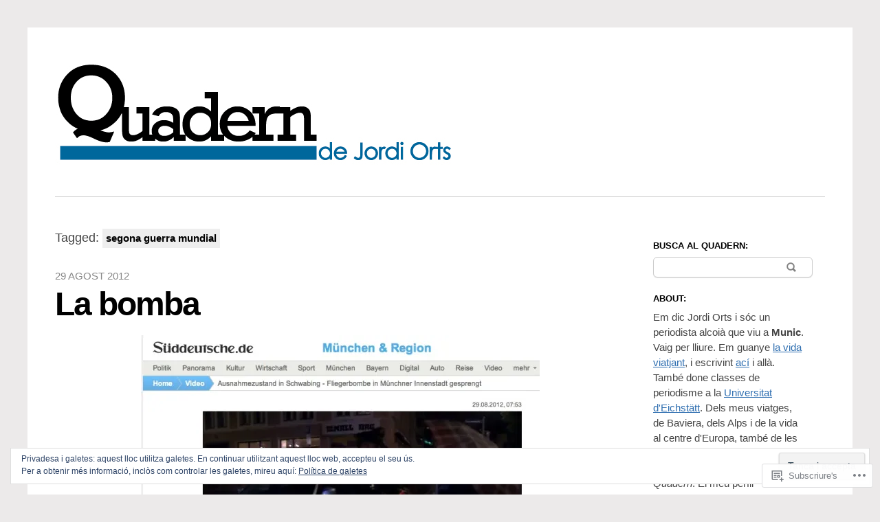

--- FILE ---
content_type: text/html; charset=UTF-8
request_url: https://jordiorts.com/tag/segona-guerra-mundial/
body_size: 24217
content:

<!DOCTYPE html>
<html lang="ca">
<head>
	<meta charset="UTF-8" />
	<meta name="viewport" content="width=device-width" />
	<title>segona guerra mundial | Quadern de Jordi Orts</title>
	<link rel="profile" href="http://gmpg.org/xfn/11" />
	<link rel="pingback" href="https://jordiorts.com/xmlrpc.php" />
	<!--[if lt IE 9]>
	<script src="https://s0.wp.com/wp-content/themes/pub/blaskan/js/html5.js?m=1339795805i" type="text/javascript"></script>
	<![endif]-->
	<meta name='robots' content='max-image-preview:large' />

<!-- Async WordPress.com Remote Login -->
<script id="wpcom_remote_login_js">
var wpcom_remote_login_extra_auth = '';
function wpcom_remote_login_remove_dom_node_id( element_id ) {
	var dom_node = document.getElementById( element_id );
	if ( dom_node ) { dom_node.parentNode.removeChild( dom_node ); }
}
function wpcom_remote_login_remove_dom_node_classes( class_name ) {
	var dom_nodes = document.querySelectorAll( '.' + class_name );
	for ( var i = 0; i < dom_nodes.length; i++ ) {
		dom_nodes[ i ].parentNode.removeChild( dom_nodes[ i ] );
	}
}
function wpcom_remote_login_final_cleanup() {
	wpcom_remote_login_remove_dom_node_classes( "wpcom_remote_login_msg" );
	wpcom_remote_login_remove_dom_node_id( "wpcom_remote_login_key" );
	wpcom_remote_login_remove_dom_node_id( "wpcom_remote_login_validate" );
	wpcom_remote_login_remove_dom_node_id( "wpcom_remote_login_js" );
	wpcom_remote_login_remove_dom_node_id( "wpcom_request_access_iframe" );
	wpcom_remote_login_remove_dom_node_id( "wpcom_request_access_styles" );
}

// Watch for messages back from the remote login
window.addEventListener( "message", function( e ) {
	if ( e.origin === "https://r-login.wordpress.com" ) {
		var data = {};
		try {
			data = JSON.parse( e.data );
		} catch( e ) {
			wpcom_remote_login_final_cleanup();
			return;
		}

		if ( data.msg === 'LOGIN' ) {
			// Clean up the login check iframe
			wpcom_remote_login_remove_dom_node_id( "wpcom_remote_login_key" );

			var id_regex = new RegExp( /^[0-9]+$/ );
			var token_regex = new RegExp( /^.*|.*|.*$/ );
			if (
				token_regex.test( data.token )
				&& id_regex.test( data.wpcomid )
			) {
				// We have everything we need to ask for a login
				var script = document.createElement( "script" );
				script.setAttribute( "id", "wpcom_remote_login_validate" );
				script.src = '/remote-login.php?wpcom_remote_login=validate'
					+ '&wpcomid=' + data.wpcomid
					+ '&token=' + encodeURIComponent( data.token )
					+ '&host=' + window.location.protocol
					+ '//' + window.location.hostname
					+ '&postid=889'
					+ '&is_singular=';
				document.body.appendChild( script );
			}

			return;
		}

		// Safari ITP, not logged in, so redirect
		if ( data.msg === 'LOGIN-REDIRECT' ) {
			window.location = 'https://wordpress.com/log-in?redirect_to=' + window.location.href;
			return;
		}

		// Safari ITP, storage access failed, remove the request
		if ( data.msg === 'LOGIN-REMOVE' ) {
			var css_zap = 'html { -webkit-transition: margin-top 1s; transition: margin-top 1s; } /* 9001 */ html { margin-top: 0 !important; } * html body { margin-top: 0 !important; } @media screen and ( max-width: 782px ) { html { margin-top: 0 !important; } * html body { margin-top: 0 !important; } }';
			var style_zap = document.createElement( 'style' );
			style_zap.type = 'text/css';
			style_zap.appendChild( document.createTextNode( css_zap ) );
			document.body.appendChild( style_zap );

			var e = document.getElementById( 'wpcom_request_access_iframe' );
			e.parentNode.removeChild( e );

			document.cookie = 'wordpress_com_login_access=denied; path=/; max-age=31536000';

			return;
		}

		// Safari ITP
		if ( data.msg === 'REQUEST_ACCESS' ) {
			console.log( 'request access: safari' );

			// Check ITP iframe enable/disable knob
			if ( wpcom_remote_login_extra_auth !== 'safari_itp_iframe' ) {
				return;
			}

			// If we are in a "private window" there is no ITP.
			var private_window = false;
			try {
				var opendb = window.openDatabase( null, null, null, null );
			} catch( e ) {
				private_window = true;
			}

			if ( private_window ) {
				console.log( 'private window' );
				return;
			}

			var iframe = document.createElement( 'iframe' );
			iframe.id = 'wpcom_request_access_iframe';
			iframe.setAttribute( 'scrolling', 'no' );
			iframe.setAttribute( 'sandbox', 'allow-storage-access-by-user-activation allow-scripts allow-same-origin allow-top-navigation-by-user-activation' );
			iframe.src = 'https://r-login.wordpress.com/remote-login.php?wpcom_remote_login=request_access&origin=' + encodeURIComponent( data.origin ) + '&wpcomid=' + encodeURIComponent( data.wpcomid );

			var css = 'html { -webkit-transition: margin-top 1s; transition: margin-top 1s; } /* 9001 */ html { margin-top: 46px !important; } * html body { margin-top: 46px !important; } @media screen and ( max-width: 660px ) { html { margin-top: 71px !important; } * html body { margin-top: 71px !important; } #wpcom_request_access_iframe { display: block; height: 71px !important; } } #wpcom_request_access_iframe { border: 0px; height: 46px; position: fixed; top: 0; left: 0; width: 100%; min-width: 100%; z-index: 99999; background: #23282d; } ';

			var style = document.createElement( 'style' );
			style.type = 'text/css';
			style.id = 'wpcom_request_access_styles';
			style.appendChild( document.createTextNode( css ) );
			document.body.appendChild( style );

			document.body.appendChild( iframe );
		}

		if ( data.msg === 'DONE' ) {
			wpcom_remote_login_final_cleanup();
		}
	}
}, false );

// Inject the remote login iframe after the page has had a chance to load
// more critical resources
window.addEventListener( "DOMContentLoaded", function( e ) {
	var iframe = document.createElement( "iframe" );
	iframe.style.display = "none";
	iframe.setAttribute( "scrolling", "no" );
	iframe.setAttribute( "id", "wpcom_remote_login_key" );
	iframe.src = "https://r-login.wordpress.com/remote-login.php"
		+ "?wpcom_remote_login=key"
		+ "&origin=aHR0cHM6Ly9qb3JkaW9ydHMuY29t"
		+ "&wpcomid=27265376"
		+ "&time=" + Math.floor( Date.now() / 1000 );
	document.body.appendChild( iframe );
}, false );
</script>
<link rel='dns-prefetch' href='//s0.wp.com' />
<link rel='dns-prefetch' href='//af.pubmine.com' />
<link rel="alternate" type="application/rss+xml" title="Quadern de Jordi Orts &raquo; canal d&#039;informació" href="https://jordiorts.com/feed/" />
<link rel="alternate" type="application/rss+xml" title="Quadern de Jordi Orts &raquo; Canal dels comentaris" href="https://jordiorts.com/comments/feed/" />
<link rel="alternate" type="application/rss+xml" title="Quadern de Jordi Orts &raquo; segona guerra mundial Canal de les etiquetes" href="https://jordiorts.com/tag/segona-guerra-mundial/feed/" />
	<script type="text/javascript">
		/* <![CDATA[ */
		function addLoadEvent(func) {
			var oldonload = window.onload;
			if (typeof window.onload != 'function') {
				window.onload = func;
			} else {
				window.onload = function () {
					oldonload();
					func();
				}
			}
		}
		/* ]]> */
	</script>
	<link crossorigin='anonymous' rel='stylesheet' id='all-css-0-1' href='/wp-content/mu-plugins/widgets/eu-cookie-law/templates/style.css?m=1642463000i&cssminify=yes' type='text/css' media='all' />
<style id='wp-emoji-styles-inline-css'>

	img.wp-smiley, img.emoji {
		display: inline !important;
		border: none !important;
		box-shadow: none !important;
		height: 1em !important;
		width: 1em !important;
		margin: 0 0.07em !important;
		vertical-align: -0.1em !important;
		background: none !important;
		padding: 0 !important;
	}
/*# sourceURL=wp-emoji-styles-inline-css */
</style>
<link crossorigin='anonymous' rel='stylesheet' id='all-css-2-1' href='/wp-content/plugins/gutenberg-core/v22.4.2/build/styles/block-library/style.min.css?m=1769608164i&cssminify=yes' type='text/css' media='all' />
<style id='wp-block-library-inline-css'>
.has-text-align-justify {
	text-align:justify;
}
.has-text-align-justify{text-align:justify;}

/*# sourceURL=wp-block-library-inline-css */
</style><style id='global-styles-inline-css'>
:root{--wp--preset--aspect-ratio--square: 1;--wp--preset--aspect-ratio--4-3: 4/3;--wp--preset--aspect-ratio--3-4: 3/4;--wp--preset--aspect-ratio--3-2: 3/2;--wp--preset--aspect-ratio--2-3: 2/3;--wp--preset--aspect-ratio--16-9: 16/9;--wp--preset--aspect-ratio--9-16: 9/16;--wp--preset--color--black: #000000;--wp--preset--color--cyan-bluish-gray: #abb8c3;--wp--preset--color--white: #ffffff;--wp--preset--color--pale-pink: #f78da7;--wp--preset--color--vivid-red: #cf2e2e;--wp--preset--color--luminous-vivid-orange: #ff6900;--wp--preset--color--luminous-vivid-amber: #fcb900;--wp--preset--color--light-green-cyan: #7bdcb5;--wp--preset--color--vivid-green-cyan: #00d084;--wp--preset--color--pale-cyan-blue: #8ed1fc;--wp--preset--color--vivid-cyan-blue: #0693e3;--wp--preset--color--vivid-purple: #9b51e0;--wp--preset--gradient--vivid-cyan-blue-to-vivid-purple: linear-gradient(135deg,rgb(6,147,227) 0%,rgb(155,81,224) 100%);--wp--preset--gradient--light-green-cyan-to-vivid-green-cyan: linear-gradient(135deg,rgb(122,220,180) 0%,rgb(0,208,130) 100%);--wp--preset--gradient--luminous-vivid-amber-to-luminous-vivid-orange: linear-gradient(135deg,rgb(252,185,0) 0%,rgb(255,105,0) 100%);--wp--preset--gradient--luminous-vivid-orange-to-vivid-red: linear-gradient(135deg,rgb(255,105,0) 0%,rgb(207,46,46) 100%);--wp--preset--gradient--very-light-gray-to-cyan-bluish-gray: linear-gradient(135deg,rgb(238,238,238) 0%,rgb(169,184,195) 100%);--wp--preset--gradient--cool-to-warm-spectrum: linear-gradient(135deg,rgb(74,234,220) 0%,rgb(151,120,209) 20%,rgb(207,42,186) 40%,rgb(238,44,130) 60%,rgb(251,105,98) 80%,rgb(254,248,76) 100%);--wp--preset--gradient--blush-light-purple: linear-gradient(135deg,rgb(255,206,236) 0%,rgb(152,150,240) 100%);--wp--preset--gradient--blush-bordeaux: linear-gradient(135deg,rgb(254,205,165) 0%,rgb(254,45,45) 50%,rgb(107,0,62) 100%);--wp--preset--gradient--luminous-dusk: linear-gradient(135deg,rgb(255,203,112) 0%,rgb(199,81,192) 50%,rgb(65,88,208) 100%);--wp--preset--gradient--pale-ocean: linear-gradient(135deg,rgb(255,245,203) 0%,rgb(182,227,212) 50%,rgb(51,167,181) 100%);--wp--preset--gradient--electric-grass: linear-gradient(135deg,rgb(202,248,128) 0%,rgb(113,206,126) 100%);--wp--preset--gradient--midnight: linear-gradient(135deg,rgb(2,3,129) 0%,rgb(40,116,252) 100%);--wp--preset--font-size--small: 13px;--wp--preset--font-size--medium: 20px;--wp--preset--font-size--large: 36px;--wp--preset--font-size--x-large: 42px;--wp--preset--font-family--albert-sans: 'Albert Sans', sans-serif;--wp--preset--font-family--alegreya: Alegreya, serif;--wp--preset--font-family--arvo: Arvo, serif;--wp--preset--font-family--bodoni-moda: 'Bodoni Moda', serif;--wp--preset--font-family--bricolage-grotesque: 'Bricolage Grotesque', sans-serif;--wp--preset--font-family--cabin: Cabin, sans-serif;--wp--preset--font-family--chivo: Chivo, sans-serif;--wp--preset--font-family--commissioner: Commissioner, sans-serif;--wp--preset--font-family--cormorant: Cormorant, serif;--wp--preset--font-family--courier-prime: 'Courier Prime', monospace;--wp--preset--font-family--crimson-pro: 'Crimson Pro', serif;--wp--preset--font-family--dm-mono: 'DM Mono', monospace;--wp--preset--font-family--dm-sans: 'DM Sans', sans-serif;--wp--preset--font-family--dm-serif-display: 'DM Serif Display', serif;--wp--preset--font-family--domine: Domine, serif;--wp--preset--font-family--eb-garamond: 'EB Garamond', serif;--wp--preset--font-family--epilogue: Epilogue, sans-serif;--wp--preset--font-family--fahkwang: Fahkwang, sans-serif;--wp--preset--font-family--figtree: Figtree, sans-serif;--wp--preset--font-family--fira-sans: 'Fira Sans', sans-serif;--wp--preset--font-family--fjalla-one: 'Fjalla One', sans-serif;--wp--preset--font-family--fraunces: Fraunces, serif;--wp--preset--font-family--gabarito: Gabarito, system-ui;--wp--preset--font-family--ibm-plex-mono: 'IBM Plex Mono', monospace;--wp--preset--font-family--ibm-plex-sans: 'IBM Plex Sans', sans-serif;--wp--preset--font-family--ibarra-real-nova: 'Ibarra Real Nova', serif;--wp--preset--font-family--instrument-serif: 'Instrument Serif', serif;--wp--preset--font-family--inter: Inter, sans-serif;--wp--preset--font-family--josefin-sans: 'Josefin Sans', sans-serif;--wp--preset--font-family--jost: Jost, sans-serif;--wp--preset--font-family--libre-baskerville: 'Libre Baskerville', serif;--wp--preset--font-family--libre-franklin: 'Libre Franklin', sans-serif;--wp--preset--font-family--literata: Literata, serif;--wp--preset--font-family--lora: Lora, serif;--wp--preset--font-family--merriweather: Merriweather, serif;--wp--preset--font-family--montserrat: Montserrat, sans-serif;--wp--preset--font-family--newsreader: Newsreader, serif;--wp--preset--font-family--noto-sans-mono: 'Noto Sans Mono', sans-serif;--wp--preset--font-family--nunito: Nunito, sans-serif;--wp--preset--font-family--open-sans: 'Open Sans', sans-serif;--wp--preset--font-family--overpass: Overpass, sans-serif;--wp--preset--font-family--pt-serif: 'PT Serif', serif;--wp--preset--font-family--petrona: Petrona, serif;--wp--preset--font-family--piazzolla: Piazzolla, serif;--wp--preset--font-family--playfair-display: 'Playfair Display', serif;--wp--preset--font-family--plus-jakarta-sans: 'Plus Jakarta Sans', sans-serif;--wp--preset--font-family--poppins: Poppins, sans-serif;--wp--preset--font-family--raleway: Raleway, sans-serif;--wp--preset--font-family--roboto: Roboto, sans-serif;--wp--preset--font-family--roboto-slab: 'Roboto Slab', serif;--wp--preset--font-family--rubik: Rubik, sans-serif;--wp--preset--font-family--rufina: Rufina, serif;--wp--preset--font-family--sora: Sora, sans-serif;--wp--preset--font-family--source-sans-3: 'Source Sans 3', sans-serif;--wp--preset--font-family--source-serif-4: 'Source Serif 4', serif;--wp--preset--font-family--space-mono: 'Space Mono', monospace;--wp--preset--font-family--syne: Syne, sans-serif;--wp--preset--font-family--texturina: Texturina, serif;--wp--preset--font-family--urbanist: Urbanist, sans-serif;--wp--preset--font-family--work-sans: 'Work Sans', sans-serif;--wp--preset--spacing--20: 0.44rem;--wp--preset--spacing--30: 0.67rem;--wp--preset--spacing--40: 1rem;--wp--preset--spacing--50: 1.5rem;--wp--preset--spacing--60: 2.25rem;--wp--preset--spacing--70: 3.38rem;--wp--preset--spacing--80: 5.06rem;--wp--preset--shadow--natural: 6px 6px 9px rgba(0, 0, 0, 0.2);--wp--preset--shadow--deep: 12px 12px 50px rgba(0, 0, 0, 0.4);--wp--preset--shadow--sharp: 6px 6px 0px rgba(0, 0, 0, 0.2);--wp--preset--shadow--outlined: 6px 6px 0px -3px rgb(255, 255, 255), 6px 6px rgb(0, 0, 0);--wp--preset--shadow--crisp: 6px 6px 0px rgb(0, 0, 0);}:where(body) { margin: 0; }:where(.is-layout-flex){gap: 0.5em;}:where(.is-layout-grid){gap: 0.5em;}body .is-layout-flex{display: flex;}.is-layout-flex{flex-wrap: wrap;align-items: center;}.is-layout-flex > :is(*, div){margin: 0;}body .is-layout-grid{display: grid;}.is-layout-grid > :is(*, div){margin: 0;}body{padding-top: 0px;padding-right: 0px;padding-bottom: 0px;padding-left: 0px;}:root :where(.wp-element-button, .wp-block-button__link){background-color: #32373c;border-width: 0;color: #fff;font-family: inherit;font-size: inherit;font-style: inherit;font-weight: inherit;letter-spacing: inherit;line-height: inherit;padding-top: calc(0.667em + 2px);padding-right: calc(1.333em + 2px);padding-bottom: calc(0.667em + 2px);padding-left: calc(1.333em + 2px);text-decoration: none;text-transform: inherit;}.has-black-color{color: var(--wp--preset--color--black) !important;}.has-cyan-bluish-gray-color{color: var(--wp--preset--color--cyan-bluish-gray) !important;}.has-white-color{color: var(--wp--preset--color--white) !important;}.has-pale-pink-color{color: var(--wp--preset--color--pale-pink) !important;}.has-vivid-red-color{color: var(--wp--preset--color--vivid-red) !important;}.has-luminous-vivid-orange-color{color: var(--wp--preset--color--luminous-vivid-orange) !important;}.has-luminous-vivid-amber-color{color: var(--wp--preset--color--luminous-vivid-amber) !important;}.has-light-green-cyan-color{color: var(--wp--preset--color--light-green-cyan) !important;}.has-vivid-green-cyan-color{color: var(--wp--preset--color--vivid-green-cyan) !important;}.has-pale-cyan-blue-color{color: var(--wp--preset--color--pale-cyan-blue) !important;}.has-vivid-cyan-blue-color{color: var(--wp--preset--color--vivid-cyan-blue) !important;}.has-vivid-purple-color{color: var(--wp--preset--color--vivid-purple) !important;}.has-black-background-color{background-color: var(--wp--preset--color--black) !important;}.has-cyan-bluish-gray-background-color{background-color: var(--wp--preset--color--cyan-bluish-gray) !important;}.has-white-background-color{background-color: var(--wp--preset--color--white) !important;}.has-pale-pink-background-color{background-color: var(--wp--preset--color--pale-pink) !important;}.has-vivid-red-background-color{background-color: var(--wp--preset--color--vivid-red) !important;}.has-luminous-vivid-orange-background-color{background-color: var(--wp--preset--color--luminous-vivid-orange) !important;}.has-luminous-vivid-amber-background-color{background-color: var(--wp--preset--color--luminous-vivid-amber) !important;}.has-light-green-cyan-background-color{background-color: var(--wp--preset--color--light-green-cyan) !important;}.has-vivid-green-cyan-background-color{background-color: var(--wp--preset--color--vivid-green-cyan) !important;}.has-pale-cyan-blue-background-color{background-color: var(--wp--preset--color--pale-cyan-blue) !important;}.has-vivid-cyan-blue-background-color{background-color: var(--wp--preset--color--vivid-cyan-blue) !important;}.has-vivid-purple-background-color{background-color: var(--wp--preset--color--vivid-purple) !important;}.has-black-border-color{border-color: var(--wp--preset--color--black) !important;}.has-cyan-bluish-gray-border-color{border-color: var(--wp--preset--color--cyan-bluish-gray) !important;}.has-white-border-color{border-color: var(--wp--preset--color--white) !important;}.has-pale-pink-border-color{border-color: var(--wp--preset--color--pale-pink) !important;}.has-vivid-red-border-color{border-color: var(--wp--preset--color--vivid-red) !important;}.has-luminous-vivid-orange-border-color{border-color: var(--wp--preset--color--luminous-vivid-orange) !important;}.has-luminous-vivid-amber-border-color{border-color: var(--wp--preset--color--luminous-vivid-amber) !important;}.has-light-green-cyan-border-color{border-color: var(--wp--preset--color--light-green-cyan) !important;}.has-vivid-green-cyan-border-color{border-color: var(--wp--preset--color--vivid-green-cyan) !important;}.has-pale-cyan-blue-border-color{border-color: var(--wp--preset--color--pale-cyan-blue) !important;}.has-vivid-cyan-blue-border-color{border-color: var(--wp--preset--color--vivid-cyan-blue) !important;}.has-vivid-purple-border-color{border-color: var(--wp--preset--color--vivid-purple) !important;}.has-vivid-cyan-blue-to-vivid-purple-gradient-background{background: var(--wp--preset--gradient--vivid-cyan-blue-to-vivid-purple) !important;}.has-light-green-cyan-to-vivid-green-cyan-gradient-background{background: var(--wp--preset--gradient--light-green-cyan-to-vivid-green-cyan) !important;}.has-luminous-vivid-amber-to-luminous-vivid-orange-gradient-background{background: var(--wp--preset--gradient--luminous-vivid-amber-to-luminous-vivid-orange) !important;}.has-luminous-vivid-orange-to-vivid-red-gradient-background{background: var(--wp--preset--gradient--luminous-vivid-orange-to-vivid-red) !important;}.has-very-light-gray-to-cyan-bluish-gray-gradient-background{background: var(--wp--preset--gradient--very-light-gray-to-cyan-bluish-gray) !important;}.has-cool-to-warm-spectrum-gradient-background{background: var(--wp--preset--gradient--cool-to-warm-spectrum) !important;}.has-blush-light-purple-gradient-background{background: var(--wp--preset--gradient--blush-light-purple) !important;}.has-blush-bordeaux-gradient-background{background: var(--wp--preset--gradient--blush-bordeaux) !important;}.has-luminous-dusk-gradient-background{background: var(--wp--preset--gradient--luminous-dusk) !important;}.has-pale-ocean-gradient-background{background: var(--wp--preset--gradient--pale-ocean) !important;}.has-electric-grass-gradient-background{background: var(--wp--preset--gradient--electric-grass) !important;}.has-midnight-gradient-background{background: var(--wp--preset--gradient--midnight) !important;}.has-small-font-size{font-size: var(--wp--preset--font-size--small) !important;}.has-medium-font-size{font-size: var(--wp--preset--font-size--medium) !important;}.has-large-font-size{font-size: var(--wp--preset--font-size--large) !important;}.has-x-large-font-size{font-size: var(--wp--preset--font-size--x-large) !important;}.has-albert-sans-font-family{font-family: var(--wp--preset--font-family--albert-sans) !important;}.has-alegreya-font-family{font-family: var(--wp--preset--font-family--alegreya) !important;}.has-arvo-font-family{font-family: var(--wp--preset--font-family--arvo) !important;}.has-bodoni-moda-font-family{font-family: var(--wp--preset--font-family--bodoni-moda) !important;}.has-bricolage-grotesque-font-family{font-family: var(--wp--preset--font-family--bricolage-grotesque) !important;}.has-cabin-font-family{font-family: var(--wp--preset--font-family--cabin) !important;}.has-chivo-font-family{font-family: var(--wp--preset--font-family--chivo) !important;}.has-commissioner-font-family{font-family: var(--wp--preset--font-family--commissioner) !important;}.has-cormorant-font-family{font-family: var(--wp--preset--font-family--cormorant) !important;}.has-courier-prime-font-family{font-family: var(--wp--preset--font-family--courier-prime) !important;}.has-crimson-pro-font-family{font-family: var(--wp--preset--font-family--crimson-pro) !important;}.has-dm-mono-font-family{font-family: var(--wp--preset--font-family--dm-mono) !important;}.has-dm-sans-font-family{font-family: var(--wp--preset--font-family--dm-sans) !important;}.has-dm-serif-display-font-family{font-family: var(--wp--preset--font-family--dm-serif-display) !important;}.has-domine-font-family{font-family: var(--wp--preset--font-family--domine) !important;}.has-eb-garamond-font-family{font-family: var(--wp--preset--font-family--eb-garamond) !important;}.has-epilogue-font-family{font-family: var(--wp--preset--font-family--epilogue) !important;}.has-fahkwang-font-family{font-family: var(--wp--preset--font-family--fahkwang) !important;}.has-figtree-font-family{font-family: var(--wp--preset--font-family--figtree) !important;}.has-fira-sans-font-family{font-family: var(--wp--preset--font-family--fira-sans) !important;}.has-fjalla-one-font-family{font-family: var(--wp--preset--font-family--fjalla-one) !important;}.has-fraunces-font-family{font-family: var(--wp--preset--font-family--fraunces) !important;}.has-gabarito-font-family{font-family: var(--wp--preset--font-family--gabarito) !important;}.has-ibm-plex-mono-font-family{font-family: var(--wp--preset--font-family--ibm-plex-mono) !important;}.has-ibm-plex-sans-font-family{font-family: var(--wp--preset--font-family--ibm-plex-sans) !important;}.has-ibarra-real-nova-font-family{font-family: var(--wp--preset--font-family--ibarra-real-nova) !important;}.has-instrument-serif-font-family{font-family: var(--wp--preset--font-family--instrument-serif) !important;}.has-inter-font-family{font-family: var(--wp--preset--font-family--inter) !important;}.has-josefin-sans-font-family{font-family: var(--wp--preset--font-family--josefin-sans) !important;}.has-jost-font-family{font-family: var(--wp--preset--font-family--jost) !important;}.has-libre-baskerville-font-family{font-family: var(--wp--preset--font-family--libre-baskerville) !important;}.has-libre-franklin-font-family{font-family: var(--wp--preset--font-family--libre-franklin) !important;}.has-literata-font-family{font-family: var(--wp--preset--font-family--literata) !important;}.has-lora-font-family{font-family: var(--wp--preset--font-family--lora) !important;}.has-merriweather-font-family{font-family: var(--wp--preset--font-family--merriweather) !important;}.has-montserrat-font-family{font-family: var(--wp--preset--font-family--montserrat) !important;}.has-newsreader-font-family{font-family: var(--wp--preset--font-family--newsreader) !important;}.has-noto-sans-mono-font-family{font-family: var(--wp--preset--font-family--noto-sans-mono) !important;}.has-nunito-font-family{font-family: var(--wp--preset--font-family--nunito) !important;}.has-open-sans-font-family{font-family: var(--wp--preset--font-family--open-sans) !important;}.has-overpass-font-family{font-family: var(--wp--preset--font-family--overpass) !important;}.has-pt-serif-font-family{font-family: var(--wp--preset--font-family--pt-serif) !important;}.has-petrona-font-family{font-family: var(--wp--preset--font-family--petrona) !important;}.has-piazzolla-font-family{font-family: var(--wp--preset--font-family--piazzolla) !important;}.has-playfair-display-font-family{font-family: var(--wp--preset--font-family--playfair-display) !important;}.has-plus-jakarta-sans-font-family{font-family: var(--wp--preset--font-family--plus-jakarta-sans) !important;}.has-poppins-font-family{font-family: var(--wp--preset--font-family--poppins) !important;}.has-raleway-font-family{font-family: var(--wp--preset--font-family--raleway) !important;}.has-roboto-font-family{font-family: var(--wp--preset--font-family--roboto) !important;}.has-roboto-slab-font-family{font-family: var(--wp--preset--font-family--roboto-slab) !important;}.has-rubik-font-family{font-family: var(--wp--preset--font-family--rubik) !important;}.has-rufina-font-family{font-family: var(--wp--preset--font-family--rufina) !important;}.has-sora-font-family{font-family: var(--wp--preset--font-family--sora) !important;}.has-source-sans-3-font-family{font-family: var(--wp--preset--font-family--source-sans-3) !important;}.has-source-serif-4-font-family{font-family: var(--wp--preset--font-family--source-serif-4) !important;}.has-space-mono-font-family{font-family: var(--wp--preset--font-family--space-mono) !important;}.has-syne-font-family{font-family: var(--wp--preset--font-family--syne) !important;}.has-texturina-font-family{font-family: var(--wp--preset--font-family--texturina) !important;}.has-urbanist-font-family{font-family: var(--wp--preset--font-family--urbanist) !important;}.has-work-sans-font-family{font-family: var(--wp--preset--font-family--work-sans) !important;}
/*# sourceURL=global-styles-inline-css */
</style>

<style id='classic-theme-styles-inline-css'>
.wp-block-button__link{background-color:#32373c;border-radius:9999px;box-shadow:none;color:#fff;font-size:1.125em;padding:calc(.667em + 2px) calc(1.333em + 2px);text-decoration:none}.wp-block-file__button{background:#32373c;color:#fff}.wp-block-accordion-heading{margin:0}.wp-block-accordion-heading__toggle{background-color:inherit!important;color:inherit!important}.wp-block-accordion-heading__toggle:not(:focus-visible){outline:none}.wp-block-accordion-heading__toggle:focus,.wp-block-accordion-heading__toggle:hover{background-color:inherit!important;border:none;box-shadow:none;color:inherit;padding:var(--wp--preset--spacing--20,1em) 0;text-decoration:none}.wp-block-accordion-heading__toggle:focus-visible{outline:auto;outline-offset:0}
/*# sourceURL=/wp-content/plugins/gutenberg-core/v22.4.2/build/styles/block-library/classic.min.css */
</style>
<link crossorigin='anonymous' rel='stylesheet' id='all-css-4-1' href='/_static/??-eJx9j10KwjAQhC/kZukPVR/EsyTpUmOTNHQ3Vm9vRKyC0JdlGeabYXBJYKcoFAWTz4OLjHYyfrIjY62qg6qAXUieYKabarF3LKsDWB6elGXe4U9QyPDNmqnoIWl5OQL1TpOnUGxb2OL6gaTg/PlB6L6NpFIDxqSZmKHc4HIAuZQu/uPeMqZs0HjNo464TjmHU7Vvq+7YNHV3fQKyHWqS&cssminify=yes' type='text/css' media='all' />
<style id='jetpack_facebook_likebox-inline-css'>
.widget_facebook_likebox {
	overflow: hidden;
}

/*# sourceURL=/wp-content/mu-plugins/jetpack-plugin/sun/modules/widgets/facebook-likebox/style.css */
</style>
<link crossorigin='anonymous' rel='stylesheet' id='all-css-6-1' href='/_static/??-eJx9y8EKwjAMgOEXsoZBh3oYe5a2ZDWaJmVNGb698+ZAvP3f4YetuqRiKAalu8o9kzRYMbLmPTOk9s3zzhP8njKqY03BSOUAt3Cg9d9KspCQvcDuWLBB7REih/YM8tnmMg1+vHl/vQz+8QYlVEKa&cssminify=yes' type='text/css' media='all' />
<style id='jetpack-global-styles-frontend-style-inline-css'>
:root { --font-headings: unset; --font-base: unset; --font-headings-default: -apple-system,BlinkMacSystemFont,"Segoe UI",Roboto,Oxygen-Sans,Ubuntu,Cantarell,"Helvetica Neue",sans-serif; --font-base-default: -apple-system,BlinkMacSystemFont,"Segoe UI",Roboto,Oxygen-Sans,Ubuntu,Cantarell,"Helvetica Neue",sans-serif;}
/*# sourceURL=jetpack-global-styles-frontend-style-inline-css */
</style>
<link crossorigin='anonymous' rel='stylesheet' id='all-css-8-1' href='/wp-content/themes/h4/global.css?m=1420737423i&cssminify=yes' type='text/css' media='all' />
<script type="text/javascript" id="blaskan-js-extra">
/* <![CDATA[ */
var objectL10n = {"blaskan_navigation_title":"- Navigation -"};
//# sourceURL=blaskan-js-extra
/* ]]> */
</script>
<script type="text/javascript" id="wpcom-actionbar-placeholder-js-extra">
/* <![CDATA[ */
var actionbardata = {"siteID":"27265376","postID":"0","siteURL":"https://jordiorts.com","xhrURL":"https://jordiorts.com/wp-admin/admin-ajax.php","nonce":"dacdd0c4a2","isLoggedIn":"","statusMessage":"","subsEmailDefault":"instantly","proxyScriptUrl":"https://s0.wp.com/wp-content/js/wpcom-proxy-request.js?m=1513050504i&amp;ver=20211021","i18n":{"followedText":"New posts from this site will now appear in your \u003Ca href=\"https://wordpress.com/reader\"\u003EReader\u003C/a\u003E","foldBar":"Collapse this bar","unfoldBar":"Expand this bar","shortLinkCopied":"Shortlink copied to clipboard."}};
//# sourceURL=wpcom-actionbar-placeholder-js-extra
/* ]]> */
</script>
<script type="text/javascript" id="jetpack-mu-wpcom-settings-js-before">
/* <![CDATA[ */
var JETPACK_MU_WPCOM_SETTINGS = {"assetsUrl":"https://s0.wp.com/wp-content/mu-plugins/jetpack-mu-wpcom-plugin/sun/jetpack_vendor/automattic/jetpack-mu-wpcom/src/build/"};
//# sourceURL=jetpack-mu-wpcom-settings-js-before
/* ]]> */
</script>
<script crossorigin='anonymous' type='text/javascript'  src='/_static/??-eJyFjc0OwiAQhF/ILbXGv4PxWSgQBGFZWbD27aVRE+PF0xzm+2bERKASFoNFeBY5FKCcHnPneSVa51CFqg0vpb9Vk+d3dNHhXwiis1kW8w1/3srFxKZQHcUYJF8lLjqr7Kj8smNIFihU65DFlLKWmkE1i1+nKpK4D0sAJgSrKbeJczyt90O/3fS7w9E/AVHTVdU='></script>
<script type="text/javascript" id="rlt-proxy-js-after">
/* <![CDATA[ */
	rltInitialize( {"token":null,"iframeOrigins":["https:\/\/widgets.wp.com"]} );
//# sourceURL=rlt-proxy-js-after
/* ]]> */
</script>
<link rel="EditURI" type="application/rsd+xml" title="RSD" href="https://mirantperunforat.wordpress.com/xmlrpc.php?rsd" />
<meta name="generator" content="WordPress.com" />

<!-- Jetpack Open Graph Tags -->
<meta property="og:type" content="website" />
<meta property="og:title" content="segona guerra mundial &#8211; Quadern de Jordi Orts" />
<meta property="og:url" content="https://jordiorts.com/tag/segona-guerra-mundial/" />
<meta property="og:site_name" content="Quadern de Jordi Orts" />
<meta property="og:image" content="https://secure.gravatar.com/blavatar/b2d94e3a4e0bfaacd0c87f4e54e48c65ef820c631a3ace1b90b4ee6d38d5da49?s=200&#038;ts=1770007292" />
<meta property="og:image:width" content="200" />
<meta property="og:image:height" content="200" />
<meta property="og:image:alt" content="" />
<meta property="og:locale" content="ca_ES" />

<!-- End Jetpack Open Graph Tags -->
<link rel="shortcut icon" type="image/x-icon" href="https://secure.gravatar.com/blavatar/b2d94e3a4e0bfaacd0c87f4e54e48c65ef820c631a3ace1b90b4ee6d38d5da49?s=32" sizes="16x16" />
<link rel="icon" type="image/x-icon" href="https://secure.gravatar.com/blavatar/b2d94e3a4e0bfaacd0c87f4e54e48c65ef820c631a3ace1b90b4ee6d38d5da49?s=32" sizes="16x16" />
<link rel="apple-touch-icon" href="https://secure.gravatar.com/blavatar/b2d94e3a4e0bfaacd0c87f4e54e48c65ef820c631a3ace1b90b4ee6d38d5da49?s=114" />
<link rel='openid.server' href='https://jordiorts.com/?openidserver=1' />
<link rel='openid.delegate' href='https://jordiorts.com/' />
<link rel="search" type="application/opensearchdescription+xml" href="https://jordiorts.com/osd.xml" title="Quadern de Jordi Orts" />
<link rel="search" type="application/opensearchdescription+xml" href="https://s1.wp.com/opensearch.xml" title="WordPress.com" />
<meta name="theme-color" content="#eceaea" />
<meta name="description" content="Entrades quant a segona guerra mundial escrites per J.O." />
	<style type="text/css">
			#site-name,
		#header-message {
			position: absolute !important;
			clip: rect(1px 1px 1px 1px); /* IE6, IE7 */
			clip: rect(1px, 1px, 1px, 1px);
		}
		</style>
	<style type="text/css" id="custom-background-css">
body.custom-background { background-color: #eceaea; }
</style>
	<script type="text/javascript">
/* <![CDATA[ */
var wa_client = {}; wa_client.cmd = []; wa_client.config = { 'blog_id': 27265376, 'blog_language': 'ca', 'is_wordads': false, 'hosting_type': 0, 'afp_account_id': null, 'afp_host_id': 5038568878849053, 'theme': 'pub/blaskan', '_': { 'title': 'Advertisement', 'privacy_settings': 'Configuració de la privacitat' }, 'formats': [ 'belowpost', 'bottom_sticky', 'sidebar_sticky_right', 'sidebar', 'gutenberg_rectangle', 'gutenberg_leaderboard', 'gutenberg_mobile_leaderboard', 'gutenberg_skyscraper' ] };
/* ]]> */
</script>
		<script type="text/javascript">

			window.doNotSellCallback = function() {

				var linkElements = [
					'a[href="https://wordpress.com/?ref=footer_blog"]',
					'a[href="https://wordpress.com/?ref=footer_website"]',
					'a[href="https://wordpress.com/?ref=vertical_footer"]',
					'a[href^="https://wordpress.com/?ref=footer_segment_"]',
				].join(',');

				var dnsLink = document.createElement( 'a' );
				dnsLink.href = 'https://wordpress.com/advertising-program-optout/';
				dnsLink.classList.add( 'do-not-sell-link' );
				dnsLink.rel = 'nofollow';
				dnsLink.style.marginLeft = '0.5em';
				dnsLink.textContent = 'Do Not Sell or Share My Personal Information';

				var creditLinks = document.querySelectorAll( linkElements );

				if ( 0 === creditLinks.length ) {
					return false;
				}

				Array.prototype.forEach.call( creditLinks, function( el ) {
					el.insertAdjacentElement( 'afterend', dnsLink );
				});

				return true;
			};

		</script>
		<script type="text/javascript">
	window.google_analytics_uacct = "UA-52447-2";
</script>

<script type="text/javascript">
	var _gaq = _gaq || [];
	_gaq.push(['_setAccount', 'UA-52447-2']);
	_gaq.push(['_gat._anonymizeIp']);
	_gaq.push(['_setDomainName', 'none']);
	_gaq.push(['_setAllowLinker', true]);
	_gaq.push(['_initData']);
	_gaq.push(['_trackPageview']);

	(function() {
		var ga = document.createElement('script'); ga.type = 'text/javascript'; ga.async = true;
		ga.src = ('https:' == document.location.protocol ? 'https://ssl' : 'http://www') + '.google-analytics.com/ga.js';
		(document.getElementsByTagName('head')[0] || document.getElementsByTagName('body')[0]).appendChild(ga);
	})();
</script>
<link crossorigin='anonymous' rel='stylesheet' id='all-css-0-3' href='/wp-content/mu-plugins/jetpack-plugin/sun/_inc/build/subscriptions/subscriptions.min.css?m=1753981412i&cssminify=yes' type='text/css' media='all' />
</head>
<body class="archive tag tag-segona-guerra-mundial tag-3187923 custom-background wp-theme-pubblaskan customizer-styles-applied background-image header-image no-menu sidebar content-wide-sidebar content-wide footer-widgets jetpack-reblog-enabled">
<div id="site">
	<div id="wrapper">
		<header id="header" role="banner">
			<figure><a href="https://jordiorts.com/" title="Quadern de Jordi Orts" rel="home"><img src="https://jordiorts.com/wp-content/uploads/2012/10/logo_quadern2012.jpg" alt="Quadern de Jordi Orts"></a></figure><h1 id="site-name"><a href="https://jordiorts.com/" title="Quadern de Jordi Orts" rel="home">Quadern de Jordi Orts</a></h1><div id="header-message">Blog personal i de viatges d&#039;un periodista (d&#039;Alcoi) a Munic &#8211; Blog personal y de viajes de un periodista (de Alcoy) en Múnich &#8211; Baviera, Alemania &#8211;</div>		</header>
		<!-- / #header -->

	
		<article id="content" role="main">
			<header class="archive-header">
				<h1 class="page-title">
					Tagged: <span>segona guerra mundial</span>				</h1>
			</header>
										

		<article id="post-889" class="post-889 post type-post status-publish format-standard hentry category-es-un-comentari tag-bomba tag-comentari tag-munic tag-munich tag-rtve tag-suddeutsche-zeitung tag-schwabing tag-segona-guerra-mundial">
		<header>
			
							<time datetime="2012-08-29T06:40:44+00:00">29 Agost 2012</time>
			
							<h1>
					<a href="https://jordiorts.com/2012/08/29/la-bomba/">
						La bomba					</a>
				</h1>
					</header>

		<div class="content">
			<div class="VideoContainer"><a href="https://jordiorts.com/wp-content/uploads/2012/08/bomba.jpg"><img class="aligncenter" title="bomba" src="https://jordiorts.com/wp-content/uploads/2012/08/bomba.jpg?w=580&#038;h=485" alt="" width="580" height="485" /></a></div>
<div class="VideoContainer"><span class="hddn" style="display:none;">Explosionan de forma controlada una bomba de la II Guerra Mundial en Múnich</span></div>
<div class="VideoContainer">
<p lang="ca-ES">Vora 70 anys després del final de la Segona Guerra Mundial, una colla d&#8217;obrers trobava este dimarts al matí una bomba americana de 250 quilos. No la van encontrar als afores de la ciutat, ni entre les antigues runes del parc olímpic, l&#8217;entropessada fou ni més ni menys que en ple barri de Schwabing, a un pas de la casa d&#8217;algun amic, a la vora de l&#8217;Englischer Garten&#8230; És a dir, al centre de la ciutat. 2.500 persones desallotjades, segurament un dels carrers més emblemàtics de Munic completament tallat i algunes entrades al metro tancades. El detonador estava actiu. Portada dels diaris alemanys més importants, també del <a href="http://www.sueddeutsche.de/muenchen/bombensprengung-in-schwabing-wir-haben-die-lage-im-griff-1.1452844" target="_blank"><strong>Süddeutsche Zeitung</strong></a>. A mi la història em va pillar amb 50 turistes als Alps, però no el desenllaç. Passades les deu de la nit, la ciutat escoltaria un gran soroll acompanyat d&#8217;una flamarada més gran encara. <a href="http://www.20minutos.es/noticia/1573616/0/explosion/bomba/segunda-guerra-mundial/" target="_blank">La bomba havia sigut explotada</a>. Només la llum del dia esclarirà les conseqüències.</p>
<div class="VideoContainer"><span class="hddn" style="display:none;">Explosionan de forma controlada una bomba de la II Guerra Mundial en Múnich</span></div>
<ul style="padding:4px 0 8px 5%;width:95%;display:block;font-size:10px;text-align:left;border-bottom:1px solid #999;background:url('http://www.rtve.es/favicon.ico') no-repeat left 2px;">
<li style="display:inline;"><a title="Explosionan de forma controlada una bomba de la II Guerra Mundial en Múnich" href="http://www.rtve.es/noticias/20120829/explosionan-forma-controlada-bomba-ii-guerra-mundial-munich/560441.shtml"><strong>Explosionan de forma controlada una bomba de la II Guerra Mundial en Múnich</strong></a></li>
</ul>
</div>
			
					</div>
		<!-- / .content -->

		<footer>
							<span class="author"><span class="author-label">Written by</span> <a href="https://jordiorts.com/author/jordiortsmonllor/" title="Entrades de J.O." rel="author">J.O.</a></span>
															<span class="comments"><a href="https://jordiorts.com/2012/08/29/la-bomba/#respond">Deixa un comentari</a></span>
																	<span class="categories">
					<span class="categories-label">Publicat dins de</span> <a href="https://jordiorts.com/category/opinio-opinion/es-un-comentari/" rel="category tag">És un comentari</a>				</span>
						<span class="tags"><span class="tags-label">Tagged with</span> <a href="https://jordiorts.com/tag/bomba/" rel="tag">bomba</a>, <a href="https://jordiorts.com/tag/comentari/" rel="tag">comentari</a>, <a href="https://jordiorts.com/tag/munic/" rel="tag">munic</a>, <a href="https://jordiorts.com/tag/munich/" rel="tag">munich</a>, <a href="https://jordiorts.com/tag/rtve/" rel="tag">rtve</a>, <a href="https://jordiorts.com/tag/suddeutsche-zeitung/" rel="tag">süddeutsche zeitung</a>, <a href="https://jordiorts.com/tag/schwabing/" rel="tag">schwabing</a>, <a href="https://jordiorts.com/tag/segona-guerra-mundial/" rel="tag">segona guerra mundial</a></span>
					</footer>
	</article>
	<!-- / #post-889 -->

	
	

			
		</article>
		<!-- / #content -->
	

	<aside id="primary" role="complementary">
		<section id="search-3" class="widget widget_search"><h3 class="title">BUSCA AL QUADERN:</h3><form role="search" method="get" id="searchform" class="searchform" action="https://jordiorts.com/">
				<div>
					<label class="screen-reader-text" for="s">Cerca:</label>
					<input type="text" value="" name="s" id="s" />
					<input type="submit" id="searchsubmit" value="Cerca" />
				</div>
			</form></section><section id="text-4" class="widget widget_text"><h3 class="title">ABOUT:</h3>			<div class="textwidget">Em dic Jordi Orts i sóc un periodista alcoià que viu a <strong>Munic</strong>. Vaig per lliure. Em guanye <a href="http://bayernamedida.com/" target="_blank" rel="noopener">la vida viatjant</a>, i escrivint <a href="http://muniqueando.com/" target="_blank" rel="noopener">ací</a> i allà. També done classes de periodisme a la <a href="http://www.ku-eichstaett.de/" target="_blank" rel="noopener">Universitat d'Eichstätt</a>. Dels meus viatges, de Baviera, dels Alps i de la vida al centre d'Europa, també de les meues tecles, que en tinc bona cosa, en faig cinc cèntims, al <em>Quadern</em>. El meu perfil professional? <a href="https://jordiorts.com/?s=about" target="_blank" rel="noopener">Clica</a>.</div>
		</section><section id="text-3" class="widget widget_text"><h3 class="title">TAMBÉ ESCRIC:</h3>			<div class="textwidget"><a href="http://www.muniqueando.com" target="_blank" rel="noopener"><img class="aligncenter size-full wp-image-3076" src="https://mirantperunforat.files.wordpress.com/2015/06/logo_muniqueando_2015b.jpg" alt="logo_muniqueando_2015B" width="210" height="170" /></a></div>
		</section><section id="text-6" class="widget widget_text"><h3 class="title">Y SOY PARTE DE:</h3>			<div class="textwidget"><p style="text-align:center;"><a href="http://www.bayernamedida.com"><img class="size-thumbnail wp-image-1904 alignnone" alt="logo_rojoPCS6" src="https://mirantperunforat.files.wordpress.com/2013/07/logo_rojopcs6.jpg?w=109" width="109" height="150" /></a></p></div>
		</section><section id="text-7" class="widget widget_text"><h3 class="title">POSTS SOBRE BAVIERA EN:</h3>			<div class="textwidget"><a href="https://jordiorts.com/category/viatges-viajes/alemanyaalemania/rutabayern/"><img class="aligncenter size-full wp-image-1987" alt="rutaBayern" src="https://mirantperunforat.files.wordpress.com/2013/09/rutabayern.jpg" width="210" height="52" /></a></div>
		</section><section id="twitter-3" class="widget widget_twitter"><h3 class="title"><a href='http://twitter.com/jordi_orts'>twttr</a></h3><a class="twitter-timeline" data-height="600" data-dnt="true" href="https://twitter.com/jordi_orts">Tweets by jordi_orts</a></section><section id="facebook-likebox-3" class="widget widget_facebook_likebox"><h3 class="title"><a href="https://www.facebook.com/pages/Quadern-de-Jordi-Orts/195545547181178">facebook</a></h3>		<div id="fb-root"></div>
		<div class="fb-page" data-href="https://www.facebook.com/pages/Quadern-de-Jordi-Orts/195545547181178" data-width="220"  data-height="432" data-hide-cover="false" data-show-facepile="true" data-tabs="false" data-hide-cta="false" data-small-header="false">
		<div class="fb-xfbml-parse-ignore"><blockquote cite="https://www.facebook.com/pages/Quadern-de-Jordi-Orts/195545547181178"><a href="https://www.facebook.com/pages/Quadern-de-Jordi-Orts/195545547181178">facebook</a></blockquote></div>
		</div>
		</section><section id="blog_subscription-4" class="widget widget_blog_subscription jetpack_subscription_widget"><h3 class="title"><label for="subscribe-field">SEGUEIX EL BLOG VIA MAIL</label></h3>

			<div class="wp-block-jetpack-subscriptions__container">
			<form
				action="https://subscribe.wordpress.com"
				method="post"
				accept-charset="utf-8"
				data-blog="27265376"
				data-post_access_level="everybody"
				id="subscribe-blog"
			>
				<p>Enter your email address to follow this blog and receive notifications of new posts by email.</p>
				<p id="subscribe-email">
					<label
						id="subscribe-field-label"
						for="subscribe-field"
						class="screen-reader-text"
					>
						Adreça electrònica:					</label>

					<input
							type="email"
							name="email"
							autocomplete="email"
							
							style="width: 95%; padding: 1px 10px"
							placeholder="Adreça de correu electrònic"
							value=""
							id="subscribe-field"
							required
						/>				</p>

				<p id="subscribe-submit"
									>
					<input type="hidden" name="action" value="subscribe"/>
					<input type="hidden" name="blog_id" value="27265376"/>
					<input type="hidden" name="source" value="https://jordiorts.com/tag/segona-guerra-mundial/"/>
					<input type="hidden" name="sub-type" value="widget"/>
					<input type="hidden" name="redirect_fragment" value="subscribe-blog"/>
					<input type="hidden" id="_wpnonce" name="_wpnonce" value="a442fec639" />					<button type="submit"
													class="wp-block-button__link"
																	>
						Follow					</button>
				</p>
			</form>
							<div class="wp-block-jetpack-subscriptions__subscount">
					Uneix altres 34 subscriptors				</div>
						</div>
			
</section><section id="wp_tag_cloud-2" class="widget wp_widget_tag_cloud"><h3 class="title">ACÍ ES PARLA DE:</h3><a href="https://jordiorts.com/tag/rutabayern/" class="tag-cloud-link tag-link-192850063 tag-link-position-1" style="font-size: 14.837209302326pt;" aria-label="#rutaBayern (16 elements)">#rutaBayern</a>
<a href="https://jordiorts.com/tag/20n/" class="tag-cloud-link tag-link-2670614 tag-link-position-2" style="font-size: 9.0852713178295pt;" aria-label="20N (4 elements)">20N</a>
<a href="https://jordiorts.com/tag/alcoi/" class="tag-cloud-link tag-link-870820 tag-link-position-3" style="font-size: 21.131782945736pt;" aria-label="alcoi (63 elements)">alcoi</a>
<a href="https://jordiorts.com/tag/alcoiania/" class="tag-cloud-link tag-link-70539806 tag-link-position-4" style="font-size: 9.0852713178295pt;" aria-label="alcoiania (4 elements)">alcoiania</a>
<a href="https://jordiorts.com/tag/alcoy/" class="tag-cloud-link tag-link-744079 tag-link-position-5" style="font-size: 9.0852713178295pt;" aria-label="alcoy (4 elements)">alcoy</a>
<a href="https://jordiorts.com/tag/alemania/" class="tag-cloud-link tag-link-58055 tag-link-position-6" style="font-size: 11.255813953488pt;" aria-label="alemania (7 elements)">alemania</a>
<a href="https://jordiorts.com/tag/alemanya/" class="tag-cloud-link tag-link-1177976 tag-link-position-7" style="font-size: 13.53488372093pt;" aria-label="alemanya (12 elements)">alemanya</a>
<a href="https://jordiorts.com/tag/aniversari/" class="tag-cloud-link tag-link-80405 tag-link-position-8" style="font-size: 8pt;" aria-label="aniversari (3 elements)">aniversari</a>
<a href="https://jordiorts.com/tag/aramultimedia/" class="tag-cloud-link tag-link-48207550 tag-link-position-9" style="font-size: 15.37984496124pt;" aria-label="ARAMULTIMÈDIA (18 elements)">ARAMULTIMÈDIA</a>
<a href="https://jordiorts.com/tag/autoedicio/" class="tag-cloud-link tag-link-5607610 tag-link-position-10" style="font-size: 9.953488372093pt;" aria-label="autoedició (5 elements)">autoedició</a>
<a href="https://jordiorts.com/tag/baviera/" class="tag-cloud-link tag-link-1267578 tag-link-position-11" style="font-size: 11.798449612403pt;" aria-label="baviera (8 elements)">baviera</a>
<a href="https://jordiorts.com/tag/bayern/" class="tag-cloud-link tag-link-15343 tag-link-position-12" style="font-size: 9.0852713178295pt;" aria-label="Bayern (4 elements)">Bayern</a>
<a href="https://jordiorts.com/tag/breves-encuentros-2/" class="tag-cloud-link tag-link-89648978 tag-link-position-13" style="font-size: 14.294573643411pt;" aria-label="breves encuentros (14 elements)">breves encuentros</a>
<a href="https://jordiorts.com/tag/cada/" class="tag-cloud-link tag-link-571032 tag-link-position-14" style="font-size: 8pt;" aria-label="cada (3 elements)">cada</a>
<a href="https://jordiorts.com/tag/cerveza/" class="tag-cloud-link tag-link-342715 tag-link-position-15" style="font-size: 11.255813953488pt;" aria-label="cerveza (7 elements)">cerveza</a>
<a href="https://jordiorts.com/tag/clima/" class="tag-cloud-link tag-link-38053 tag-link-position-16" style="font-size: 9.0852713178295pt;" aria-label="clima (4 elements)">clima</a>
<a href="https://jordiorts.com/tag/cocentaina/" class="tag-cloud-link tag-link-2835810 tag-link-position-17" style="font-size: 8pt;" aria-label="cocentaina (3 elements)">cocentaina</a>
<a href="https://jordiorts.com/tag/comentari/" class="tag-cloud-link tag-link-40259 tag-link-position-18" style="font-size: 22pt;" aria-label="comentari (77 elements)">comentari</a>
<a href="https://jordiorts.com/tag/comentario/" class="tag-cloud-link tag-link-73383 tag-link-position-19" style="font-size: 9.953488372093pt;" aria-label="comentario (5 elements)">comentario</a>
<a href="https://jordiorts.com/tag/crisi/" class="tag-cloud-link tag-link-686417 tag-link-position-20" style="font-size: 8pt;" aria-label="crisi (3 elements)">crisi</a>
<a href="https://jordiorts.com/tag/cultura/" class="tag-cloud-link tag-link-2367 tag-link-position-21" style="font-size: 9.0852713178295pt;" aria-label="cultura (4 elements)">cultura</a>
<a href="https://jordiorts.com/tag/elpais-com/" class="tag-cloud-link tag-link-20665345 tag-link-position-22" style="font-size: 8pt;" aria-label="ELPAÍS.com (3 elements)">ELPAÍS.com</a>
<a href="https://jordiorts.com/tag/el-pais/" class="tag-cloud-link tag-link-230358 tag-link-position-23" style="font-size: 9.953488372093pt;" aria-label="el país (5 elements)">el país</a>
<a href="https://jordiorts.com/tag/festes/" class="tag-cloud-link tag-link-307303 tag-link-position-24" style="font-size: 10.713178294574pt;" aria-label="festes (6 elements)">festes</a>
<a href="https://jordiorts.com/tag/fotografia/" class="tag-cloud-link tag-link-1378 tag-link-position-25" style="font-size: 11.255813953488pt;" aria-label="fotografia (7 elements)">fotografia</a>
<a href="https://jordiorts.com/tag/futbol/" class="tag-cloud-link tag-link-1164 tag-link-position-26" style="font-size: 9.953488372093pt;" aria-label="futbol (5 elements)">futbol</a>
<a href="https://jordiorts.com/tag/guia-de-viajes-munich/" class="tag-cloud-link tag-link-177920980 tag-link-position-27" style="font-size: 9.0852713178295pt;" aria-label="guía de viajes múnich (4 elements)">guía de viajes múnich</a>
<a href="https://jordiorts.com/tag/hivern/" class="tag-cloud-link tag-link-1870628 tag-link-position-28" style="font-size: 8pt;" aria-label="hivern (3 elements)">hivern</a>
<a href="https://jordiorts.com/tag/jordi-sedano/" class="tag-cloud-link tag-link-64305614 tag-link-position-29" style="font-size: 9.953488372093pt;" aria-label="jordi sedano (5 elements)">jordi sedano</a>
<a href="https://jordiorts.com/tag/laos-2/" class="tag-cloud-link tag-link-36597451 tag-link-position-30" style="font-size: 9.0852713178295pt;" aria-label="laos (4 elements)">laos</a>
<a href="https://jordiorts.com/tag/la-torre-de-les-macanes/" class="tag-cloud-link tag-link-20741831 tag-link-position-31" style="font-size: 11.255813953488pt;" aria-label="la torre de les maçanes (7 elements)">la torre de les maçanes</a>
<a href="https://jordiorts.com/tag/leire-pajin/" class="tag-cloud-link tag-link-4729676 tag-link-position-32" style="font-size: 8pt;" aria-label="leire pajín (3 elements)">leire pajín</a>
<a href="https://jordiorts.com/tag/lidia-vila/" class="tag-cloud-link tag-link-27454342 tag-link-position-33" style="font-size: 8pt;" aria-label="lídia vila (3 elements)">lídia vila</a>
<a href="https://jordiorts.com/tag/malasia/" class="tag-cloud-link tag-link-105950 tag-link-position-34" style="font-size: 9.0852713178295pt;" aria-label="malasia (4 elements)">malasia</a>
<a href="https://jordiorts.com/tag/manel/" class="tag-cloud-link tag-link-1822934 tag-link-position-35" style="font-size: 8pt;" aria-label="manel (3 elements)">manel</a>
<a href="https://jordiorts.com/tag/mariola/" class="tag-cloud-link tag-link-1153076 tag-link-position-36" style="font-size: 17.22480620155pt;" aria-label="mariola (27 elements)">mariola</a>
<a href="https://jordiorts.com/tag/mirades-dara-2/" class="tag-cloud-link tag-link-64305612 tag-link-position-37" style="font-size: 14.837209302326pt;" aria-label="mirades d&#039;ara (16 elements)">mirades d&#039;ara</a>
<a href="https://jordiorts.com/tag/moros-i-cristians/" class="tag-cloud-link tag-link-716542 tag-link-position-38" style="font-size: 9.953488372093pt;" aria-label="moros i cristians (5 elements)">moros i cristians</a>
<a href="https://jordiorts.com/tag/mudanza/" class="tag-cloud-link tag-link-578538 tag-link-position-39" style="font-size: 9.0852713178295pt;" aria-label="mudanza (4 elements)">mudanza</a>
<a href="https://jordiorts.com/tag/munic/" class="tag-cloud-link tag-link-2449550 tag-link-position-40" style="font-size: 21.348837209302pt;" aria-label="munic (67 elements)">munic</a>
<a href="https://jordiorts.com/tag/munich/" class="tag-cloud-link tag-link-39566 tag-link-position-41" style="font-size: 18.418604651163pt;" aria-label="munich (35 elements)">munich</a>
<a href="https://jordiorts.com/tag/muniqueando/" class="tag-cloud-link tag-link-79514811 tag-link-position-42" style="font-size: 11.255813953488pt;" aria-label="muniqueando (7 elements)">muniqueando</a>
<a href="https://jordiorts.com/tag/munich-una-guia-que-nacio-muniqueando/" class="tag-cloud-link tag-link-176504630 tag-link-position-43" style="font-size: 9.953488372093pt;" aria-label="múnich una guía que nació muniqueando (5 elements)">múnich una guía que nació muniqueando</a>
<a href="https://jordiorts.com/tag/nadal/" class="tag-cloud-link tag-link-533239 tag-link-position-44" style="font-size: 9.0852713178295pt;" aria-label="nadal (4 elements)">nadal</a>
<a href="https://jordiorts.com/tag/neu/" class="tag-cloud-link tag-link-51181 tag-link-position-45" style="font-size: 9.953488372093pt;" aria-label="neu (5 elements)">neu</a>
<a href="https://jordiorts.com/tag/neuschwanstein/" class="tag-cloud-link tag-link-1377707 tag-link-position-46" style="font-size: 10.713178294574pt;" aria-label="neuschwanstein (6 elements)">neuschwanstein</a>
<a href="https://jordiorts.com/tag/oktoberfest/" class="tag-cloud-link tag-link-37769 tag-link-position-47" style="font-size: 13.968992248062pt;" aria-label="oktoberfest (13 elements)">oktoberfest</a>
<a href="https://jordiorts.com/tag/oratge-munic/" class="tag-cloud-link tag-link-129174244 tag-link-position-48" style="font-size: 9.953488372093pt;" aria-label="oratge munic (5 elements)">oratge munic</a>
<a href="https://jordiorts.com/tag/paco-agullo/" class="tag-cloud-link tag-link-64983160 tag-link-position-49" style="font-size: 8pt;" aria-label="paco agulló (3 elements)">paco agulló</a>
<a href="https://jordiorts.com/tag/periodisme/" class="tag-cloud-link tag-link-530438 tag-link-position-50" style="font-size: 9.0852713178295pt;" aria-label="periodisme (4 elements)">periodisme</a>
<a href="https://jordiorts.com/tag/postal/" class="tag-cloud-link tag-link-18975 tag-link-position-51" style="font-size: 9.0852713178295pt;" aria-label="postal (4 elements)">postal</a>
<a href="https://jordiorts.com/tag/postals-2/" class="tag-cloud-link tag-link-64275755 tag-link-position-52" style="font-size: 13.209302325581pt;" aria-label="postals (11 elements)">postals</a>
<a href="https://jordiorts.com/tag/que-veure-a-baviera/" class="tag-cloud-link tag-link-194523833 tag-link-position-53" style="font-size: 9.953488372093pt;" aria-label="què veure a baviera (5 elements)">què veure a baviera</a>
<a href="https://jordiorts.com/tag/que-ver-en-baviera/" class="tag-cloud-link tag-link-192886087 tag-link-position-54" style="font-size: 12.77519379845pt;" aria-label="qué ver en baviera (10 elements)">qué ver en baviera</a>
<a href="https://jordiorts.com/tag/que-ver-en-salzburgo/" class="tag-cloud-link tag-link-198740775 tag-link-position-55" style="font-size: 9.0852713178295pt;" aria-label="qué ver en salzburgo (4 elements)">qué ver en salzburgo</a>
<a href="https://jordiorts.com/tag/radius-tours/" class="tag-cloud-link tag-link-56506466 tag-link-position-56" style="font-size: 9.0852713178295pt;" aria-label="radius tours (4 elements)">radius tours</a>
<a href="https://jordiorts.com/tag/rafa-carbonell/" class="tag-cloud-link tag-link-18738053 tag-link-position-57" style="font-size: 9.953488372093pt;" aria-label="rafa carbonell (5 elements)">rafa carbonell</a>
<a href="https://jordiorts.com/tag/rajoy/" class="tag-cloud-link tag-link-665335 tag-link-position-58" style="font-size: 9.0852713178295pt;" aria-label="rajoy (4 elements)">rajoy</a>
<a href="https://jordiorts.com/tag/rothenburg-ob-der-tauber/" class="tag-cloud-link tag-link-1902527 tag-link-position-59" style="font-size: 9.0852713178295pt;" aria-label="Rothenburg ob der Tauber (4 elements)">Rothenburg ob der Tauber</a>
<a href="https://jordiorts.com/tag/rutabayern-2/" class="tag-cloud-link tag-link-192886085 tag-link-position-60" style="font-size: 11.798449612403pt;" aria-label="rutaBayern (8 elements)">rutaBayern</a>
<a href="https://jordiorts.com/tag/ruta-bayern/" class="tag-cloud-link tag-link-196673531 tag-link-position-61" style="font-size: 10.713178294574pt;" aria-label="ruta bayern (6 elements)">ruta bayern</a>
<a href="https://jordiorts.com/tag/salzburg/" class="tag-cloud-link tag-link-73957 tag-link-position-62" style="font-size: 8pt;" aria-label="salzburg (3 elements)">salzburg</a>
<a href="https://jordiorts.com/tag/salzburgo/" class="tag-cloud-link tag-link-1550434 tag-link-position-63" style="font-size: 9.0852713178295pt;" aria-label="salzburgo (4 elements)">salzburgo</a>
<a href="https://jordiorts.com/tag/suddeutsche-zeitung/" class="tag-cloud-link tag-link-236596 tag-link-position-64" style="font-size: 8pt;" aria-label="süddeutsche zeitung (3 elements)">süddeutsche zeitung</a>
<a href="https://jordiorts.com/tag/tardor/" class="tag-cloud-link tag-link-1870627 tag-link-position-65" style="font-size: 9.0852713178295pt;" aria-label="tardor (4 elements)">tardor</a>
<a href="https://jordiorts.com/tag/teatre-calderon/" class="tag-cloud-link tag-link-2819601 tag-link-position-66" style="font-size: 8pt;" aria-label="teatre calderón (3 elements)">teatre calderón</a>
<a href="https://jordiorts.com/tag/toni-frances/" class="tag-cloud-link tag-link-64305615 tag-link-position-67" style="font-size: 11.798449612403pt;" aria-label="toni francés (8 elements)">toni francés</a>
<a href="https://jordiorts.com/tag/tren/" class="tag-cloud-link tag-link-338683 tag-link-position-68" style="font-size: 8pt;" aria-label="tren (3 elements)">tren</a>
<a href="https://jordiorts.com/tag/vente-a-alemania-pepe/" class="tag-cloud-link tag-link-43794592 tag-link-position-69" style="font-size: 8pt;" aria-label="vente a alemania pepe (3 elements)">vente a alemania pepe</a>
<a href="https://jordiorts.com/tag/viajes/" class="tag-cloud-link tag-link-1686 tag-link-position-70" style="font-size: 9.953488372093pt;" aria-label="viajes (5 elements)">viajes</a>
<a href="https://jordiorts.com/tag/viatges/" class="tag-cloud-link tag-link-45571 tag-link-position-71" style="font-size: 11.798449612403pt;" aria-label="viatges (8 elements)">viatges</a>
<a href="https://jordiorts.com/tag/viure-a-munic/" class="tag-cloud-link tag-link-117063123 tag-link-position-72" style="font-size: 18.418604651163pt;" aria-label="viure a Munic (35 elements)">viure a Munic</a>
<a href="https://jordiorts.com/tag/vivir-en-alemania/" class="tag-cloud-link tag-link-5444936 tag-link-position-73" style="font-size: 12.341085271318pt;" aria-label="vivir en Alemania (9 elements)">vivir en Alemania</a>
<a href="https://jordiorts.com/tag/vivir-en-munich-2/" class="tag-cloud-link tag-link-119751691 tag-link-position-74" style="font-size: 18.418604651163pt;" aria-label="vivir en Múnich (35 elements)">vivir en Múnich</a>
<a href="https://jordiorts.com/tag/austria/" class="tag-cloud-link tag-link-1849 tag-link-position-75" style="font-size: 9.953488372093pt;" aria-label="àustria (5 elements)">àustria</a></section><section id="categories-3" class="widget widget_categories"><h3 class="title">TOTES LES CATEGORIES:</h3>
			<ul>
					<li class="cat-item cat-item-71221073"><a href="https://jordiorts.com/category/opinio-opinion/">Opinió/ Opinión</a> (281)
<ul class='children'>
	<li class="cat-item cat-item-64255370"><a href="https://jordiorts.com/category/opinio-opinion/es-un-comentari/">És un comentari</a> (142)
</li>
	<li class="cat-item cat-item-64254075"><a href="https://jordiorts.com/category/opinio-opinion/mirades-dara/">Mirades d&#039;ARA</a> (35)
</li>
	<li class="cat-item cat-item-116963292"><a href="https://jordiorts.com/category/opinio-opinion/viure-alcoi/">Viure Alcoi</a> (17)
</li>
	<li class="cat-item cat-item-69091414"><a href="https://jordiorts.com/category/opinio-opinion/vivir-en-munich/">Vivir en Múnich</a> (116)
</li>
</ul>
</li>
	<li class="cat-item cat-item-116963777"><a href="https://jordiorts.com/category/relats-relatos/">Relats/ Relatos</a> (52)
<ul class='children'>
	<li class="cat-item cat-item-89648341"><a href="https://jordiorts.com/category/relats-relatos/breves-encuentros/">Breves encuentros</a> (51)
</li>
</ul>
</li>
	<li class="cat-item cat-item-1"><a href="https://jordiorts.com/category/uncategorized/">Uncategorized</a> (29)
</li>
	<li class="cat-item cat-item-68148628"><a href="https://jordiorts.com/category/viatges-viajes/">Viatges/ Viajes</a> (144)
<ul class='children'>
	<li class="cat-item cat-item-163513079"><a href="https://jordiorts.com/category/viatges-viajes/alcoi-viatges-viajes/">Alcoi</a> (4)
</li>
	<li class="cat-item cat-item-151260009"><a href="https://jordiorts.com/category/viatges-viajes/alemanyaalemania/">Alemanya/Alemania</a> (50)
	<ul class='children'>
	<li class="cat-item cat-item-192850063"><a href="https://jordiorts.com/category/viatges-viajes/alemanyaalemania/rutabayern/">#rutaBayern</a> (47)
</li>
	<li class="cat-item cat-item-151260634"><a href="https://jordiorts.com/category/viatges-viajes/alemanyaalemania/berlin-alemanyaalemania/">Berlín</a> (2)
</li>
	</ul>
</li>
	<li class="cat-item cat-item-24540751"><a href="https://jordiorts.com/category/viatges-viajes/asiaasia/">Àsia/Asia</a> (50)
	<ul class='children'>
	<li class="cat-item cat-item-138418069"><a href="https://jordiorts.com/category/viatges-viajes/asiaasia/cambodja-camboya/">Cambodja/ Camboya</a> (6)
</li>
	<li class="cat-item cat-item-19351"><a href="https://jordiorts.com/category/viatges-viajes/asiaasia/laos/">Laos</a> (3)
</li>
	<li class="cat-item cat-item-213748019"><a href="https://jordiorts.com/category/viatges-viajes/asiaasia/malaisia-malasia/">Malàisia / Malasia</a> (12)
</li>
	<li class="cat-item cat-item-107700"><a href="https://jordiorts.com/category/viatges-viajes/asiaasia/singapur/">Singapur</a> (2)
</li>
	<li class="cat-item cat-item-138417927"><a href="https://jordiorts.com/category/viatges-viajes/asiaasia/tailandiatailandia/">Tailàndia/Tailandia</a> (10)
</li>
	<li class="cat-item cat-item-10717"><a href="https://jordiorts.com/category/viatges-viajes/asiaasia/vietnam/">Vietnam</a> (8)
</li>
	</ul>
</li>
	<li class="cat-item cat-item-205264746"><a href="https://jordiorts.com/category/viatges-viajes/austriaaustria/">Àustria/Austria</a> (13)
	<ul class='children'>
	<li class="cat-item cat-item-207510524"><a href="https://jordiorts.com/category/viatges-viajes/austriaaustria/salzburg-austriaaustria/">Salzburg</a> (5)
</li>
	</ul>
</li>
	<li class="cat-item cat-item-13949"><a href="https://jordiorts.com/category/viatges-viajes/barcelona/">Barcelona</a> (3)
</li>
	<li class="cat-item cat-item-120001796"><a href="https://jordiorts.com/category/viatges-viajes/cracovia-viatges-viajes/">Cracovia</a> (1)
</li>
	<li class="cat-item cat-item-7549120"><a href="https://jordiorts.com/category/viatges-viajes/estats-units-damerica/">Estats Units d&#039;Amèrica</a> (1)
</li>
	<li class="cat-item cat-item-159524366"><a href="https://jordiorts.com/category/viatges-viajes/italiaitalia/">Itàlia/Italia</a> (4)
</li>
	<li class="cat-item cat-item-3544"><a href="https://jordiorts.com/category/viatges-viajes/madrid/">Madrid</a> (3)
</li>
	<li class="cat-item cat-item-409301"><a href="https://jordiorts.com/category/viatges-viajes/menorca/">Menorca</a> (1)
</li>
	<li class="cat-item cat-item-119982972"><a href="https://jordiorts.com/category/viatges-viajes/noruega-viatges-viajes/">Noruega</a> (1)
</li>
	<li class="cat-item cat-item-1478253"><a href="https://jordiorts.com/category/viatges-viajes/postals/">Postals</a> (13)
</li>
	<li class="cat-item cat-item-193694916"><a href="https://jordiorts.com/category/viatges-viajes/republica-txeca-republica-checa/">República Txeca/ República Checa</a> (4)
</li>
	<li class="cat-item cat-item-583671127"><a href="https://jordiorts.com/category/viatges-viajes/suissasuiza/">Suïssa/Suiza</a> (1)
</li>
</ul>
</li>
			</ul>

			</section>	</aside>


		<footer id="footer">
				<div id="footer-widgets" role="complementary">
		<section id="blog_subscription-3" class="widget widget_blog_subscription jetpack_subscription_widget"><h3 class="title"><label for="subscribe-field-2">SEGUEIX EL BLOG PER E-MAIL:</label></h3>

			<div class="wp-block-jetpack-subscriptions__container">
			<form
				action="https://subscribe.wordpress.com"
				method="post"
				accept-charset="utf-8"
				data-blog="27265376"
				data-post_access_level="everybody"
				id="subscribe-blog-2"
			>
				<p>Enter your email address to follow this blog and receive notifications of new posts by email.</p>
				<p id="subscribe-email">
					<label
						id="subscribe-field-2-label"
						for="subscribe-field-2"
						class="screen-reader-text"
					>
						Adreça electrònica:					</label>

					<input
							type="email"
							name="email"
							autocomplete="email"
							
							style="width: 95%; padding: 1px 10px"
							placeholder="Adreça de correu electrònic"
							value=""
							id="subscribe-field-2"
							required
						/>				</p>

				<p id="subscribe-submit"
									>
					<input type="hidden" name="action" value="subscribe"/>
					<input type="hidden" name="blog_id" value="27265376"/>
					<input type="hidden" name="source" value="https://jordiorts.com/tag/segona-guerra-mundial/"/>
					<input type="hidden" name="sub-type" value="widget"/>
					<input type="hidden" name="redirect_fragment" value="subscribe-blog-2"/>
					<input type="hidden" id="_wpnonce" name="_wpnonce" value="a442fec639" />					<button type="submit"
													class="wp-block-button__link"
																	>
						Segueix-me!					</button>
				</p>
			</form>
							<div class="wp-block-jetpack-subscriptions__subscount">
					Uneix altres 34 subscriptors				</div>
						</div>
			
</section><section id="rss_links-3" class="widget widget_rss_links"><h3 class="title">SEGUEIX EL BLOG VIA RSS:</h3><ul><li><a href="https://jordiorts.com/feed/" title="Subscriu-me a Entrades">RSS - Entrades</a></li><li><a href="https://jordiorts.com/comments/feed/" title="Subscriu-me a Comentaris">RSS - Comentaris</a></li></ul>
</section><section id="archives-4" class="widget widget_archive"><h3 class="title">ARXIU:</h3>		<label class="screen-reader-text" for="archives-dropdown-4">ARXIU:</label>
		<select id="archives-dropdown-4" name="archive-dropdown">
			
			<option value="">Selecciona el mes</option>
				<option value='https://jordiorts.com/2018/01/'> gener 2018 &nbsp;(1)</option>
	<option value='https://jordiorts.com/2017/10/'> Octubre 2017 &nbsp;(4)</option>
	<option value='https://jordiorts.com/2017/09/'> Setembre 2017 &nbsp;(1)</option>
	<option value='https://jordiorts.com/2017/07/'> Juliol 2017 &nbsp;(1)</option>
	<option value='https://jordiorts.com/2017/04/'> Abril 2017 &nbsp;(2)</option>
	<option value='https://jordiorts.com/2017/03/'> Març 2017 &nbsp;(4)</option>
	<option value='https://jordiorts.com/2017/02/'> febrer 2017 &nbsp;(5)</option>
	<option value='https://jordiorts.com/2017/01/'> gener 2017 &nbsp;(1)</option>
	<option value='https://jordiorts.com/2016/11/'> Novembre 2016 &nbsp;(1)</option>
	<option value='https://jordiorts.com/2016/09/'> Setembre 2016 &nbsp;(1)</option>
	<option value='https://jordiorts.com/2016/01/'> gener 2016 &nbsp;(1)</option>
	<option value='https://jordiorts.com/2015/11/'> Novembre 2015 &nbsp;(4)</option>
	<option value='https://jordiorts.com/2015/10/'> Octubre 2015 &nbsp;(3)</option>
	<option value='https://jordiorts.com/2015/09/'> Setembre 2015 &nbsp;(4)</option>
	<option value='https://jordiorts.com/2015/08/'> Agost 2015 &nbsp;(2)</option>
	<option value='https://jordiorts.com/2015/07/'> Juliol 2015 &nbsp;(2)</option>
	<option value='https://jordiorts.com/2015/06/'> Juny 2015 &nbsp;(4)</option>
	<option value='https://jordiorts.com/2015/05/'> Mai 2015 &nbsp;(3)</option>
	<option value='https://jordiorts.com/2015/04/'> Abril 2015 &nbsp;(6)</option>
	<option value='https://jordiorts.com/2015/03/'> Març 2015 &nbsp;(4)</option>
	<option value='https://jordiorts.com/2015/02/'> febrer 2015 &nbsp;(5)</option>
	<option value='https://jordiorts.com/2015/01/'> gener 2015 &nbsp;(5)</option>
	<option value='https://jordiorts.com/2014/12/'> Desembre 2014 &nbsp;(4)</option>
	<option value='https://jordiorts.com/2014/11/'> Novembre 2014 &nbsp;(8)</option>
	<option value='https://jordiorts.com/2014/10/'> Octubre 2014 &nbsp;(8)</option>
	<option value='https://jordiorts.com/2014/09/'> Setembre 2014 &nbsp;(9)</option>
	<option value='https://jordiorts.com/2014/08/'> Agost 2014 &nbsp;(4)</option>
	<option value='https://jordiorts.com/2014/07/'> Juliol 2014 &nbsp;(7)</option>
	<option value='https://jordiorts.com/2014/06/'> Juny 2014 &nbsp;(6)</option>
	<option value='https://jordiorts.com/2014/05/'> Mai 2014 &nbsp;(8)</option>
	<option value='https://jordiorts.com/2014/04/'> Abril 2014 &nbsp;(8)</option>
	<option value='https://jordiorts.com/2014/03/'> Març 2014 &nbsp;(12)</option>
	<option value='https://jordiorts.com/2014/02/'> febrer 2014 &nbsp;(9)</option>
	<option value='https://jordiorts.com/2014/01/'> gener 2014 &nbsp;(7)</option>
	<option value='https://jordiorts.com/2013/12/'> Desembre 2013 &nbsp;(5)</option>
	<option value='https://jordiorts.com/2013/11/'> Novembre 2013 &nbsp;(9)</option>
	<option value='https://jordiorts.com/2013/10/'> Octubre 2013 &nbsp;(11)</option>
	<option value='https://jordiorts.com/2013/09/'> Setembre 2013 &nbsp;(11)</option>
	<option value='https://jordiorts.com/2013/08/'> Agost 2013 &nbsp;(5)</option>
	<option value='https://jordiorts.com/2013/07/'> Juliol 2013 &nbsp;(10)</option>
	<option value='https://jordiorts.com/2013/06/'> Juny 2013 &nbsp;(9)</option>
	<option value='https://jordiorts.com/2013/05/'> Mai 2013 &nbsp;(11)</option>
	<option value='https://jordiorts.com/2013/04/'> Abril 2013 &nbsp;(11)</option>
	<option value='https://jordiorts.com/2013/03/'> Març 2013 &nbsp;(10)</option>
	<option value='https://jordiorts.com/2013/02/'> febrer 2013 &nbsp;(16)</option>
	<option value='https://jordiorts.com/2013/01/'> gener 2013 &nbsp;(19)</option>
	<option value='https://jordiorts.com/2012/12/'> Desembre 2012 &nbsp;(8)</option>
	<option value='https://jordiorts.com/2012/11/'> Novembre 2012 &nbsp;(11)</option>
	<option value='https://jordiorts.com/2012/10/'> Octubre 2012 &nbsp;(13)</option>
	<option value='https://jordiorts.com/2012/09/'> Setembre 2012 &nbsp;(10)</option>
	<option value='https://jordiorts.com/2012/08/'> Agost 2012 &nbsp;(7)</option>
	<option value='https://jordiorts.com/2012/07/'> Juliol 2012 &nbsp;(6)</option>
	<option value='https://jordiorts.com/2012/06/'> Juny 2012 &nbsp;(11)</option>
	<option value='https://jordiorts.com/2012/05/'> Mai 2012 &nbsp;(12)</option>
	<option value='https://jordiorts.com/2012/04/'> Abril 2012 &nbsp;(11)</option>
	<option value='https://jordiorts.com/2012/03/'> Març 2012 &nbsp;(9)</option>
	<option value='https://jordiorts.com/2012/02/'> febrer 2012 &nbsp;(9)</option>
	<option value='https://jordiorts.com/2012/01/'> gener 2012 &nbsp;(10)</option>
	<option value='https://jordiorts.com/2011/12/'> Desembre 2011 &nbsp;(14)</option>
	<option value='https://jordiorts.com/2011/11/'> Novembre 2011 &nbsp;(16)</option>
	<option value='https://jordiorts.com/2011/10/'> Octubre 2011 &nbsp;(18)</option>
	<option value='https://jordiorts.com/2011/09/'> Setembre 2011 &nbsp;(23)</option>

		</select>

			<script type="text/javascript">
/* <![CDATA[ */

( ( dropdownId ) => {
	const dropdown = document.getElementById( dropdownId );
	function onSelectChange() {
		setTimeout( () => {
			if ( 'escape' === dropdown.dataset.lastkey ) {
				return;
			}
			if ( dropdown.value ) {
				document.location.href = dropdown.value;
			}
		}, 250 );
	}
	function onKeyUp( event ) {
		if ( 'Escape' === event.key ) {
			dropdown.dataset.lastkey = 'escape';
		} else {
			delete dropdown.dataset.lastkey;
		}
	}
	function onClick() {
		delete dropdown.dataset.lastkey;
	}
	dropdown.addEventListener( 'keyup', onKeyUp );
	dropdown.addEventListener( 'click', onClick );
	dropdown.addEventListener( 'change', onSelectChange );
})( "archives-dropdown-4" );

//# sourceURL=WP_Widget_Archives%3A%3Awidget
/* ]]> */
</script>
</section>	</div>
			<nav id="footer-nav" role="navigation">
							</nav>
			<div class="colophon">
				<a href="https://wordpress.com/?ref=footer_website" rel="nofollow">Crea un lloc web gratuït o un blog a WordPress.com.</a>			</div>
		</footer>
		<!-- / #footer -->
	</div>
	<!-- / #wrapper -->
</div>
<!-- / #site -->

<!--  -->
<script type="speculationrules">
{"prefetch":[{"source":"document","where":{"and":[{"href_matches":"/*"},{"not":{"href_matches":["/wp-*.php","/wp-admin/*","/files/*","/wp-content/*","/wp-content/plugins/*","/wp-content/themes/pub/blaskan/*","/*\\?(.+)"]}},{"not":{"selector_matches":"a[rel~=\"nofollow\"]"}},{"not":{"selector_matches":".no-prefetch, .no-prefetch a"}}]},"eagerness":"conservative"}]}
</script>
<script type="text/javascript" src="//0.gravatar.com/js/hovercards/hovercards.min.js?ver=202606924dcd77a86c6f1d3698ec27fc5da92b28585ddad3ee636c0397cf312193b2a1" id="grofiles-cards-js"></script>
<script type="text/javascript" id="wpgroho-js-extra">
/* <![CDATA[ */
var WPGroHo = {"my_hash":""};
//# sourceURL=wpgroho-js-extra
/* ]]> */
</script>
<script crossorigin='anonymous' type='text/javascript'  src='/wp-content/mu-plugins/gravatar-hovercards/wpgroho.js?m=1610363240i'></script>

	<script>
		// Initialize and attach hovercards to all gravatars
		( function() {
			function init() {
				if ( typeof Gravatar === 'undefined' ) {
					return;
				}

				if ( typeof Gravatar.init !== 'function' ) {
					return;
				}

				Gravatar.profile_cb = function ( hash, id ) {
					WPGroHo.syncProfileData( hash, id );
				};

				Gravatar.my_hash = WPGroHo.my_hash;
				Gravatar.init(
					'body',
					'#wp-admin-bar-my-account',
					{
						i18n: {
							'Edit your profile →': 'Edit your profile →',
							'View profile →': 'View profile →',
							'Contact': 'contacte',
							'Send money': 'Send money',
							'Sorry, we are unable to load this Gravatar profile.': 'Sorry, we are unable to load this Gravatar profile.',
							'Gravatar not found.': 'Gravatar not found.',
							'Too Many Requests.': 'Too Many Requests.',
							'Internal Server Error.': 'Internal Server Error.',
							'Is this you?': 'Is this you?',
							'Claim your free profile.': 'Claim your free profile.',
							'Email': 'Correu electrònic',
							'Home Phone': 'Home Phone',
							'Work Phone': 'Work Phone',
							'Cell Phone': 'Cell Phone',
							'Contact Form': 'Formulari de contacte',
							'Calendar': 'Calendari',
						},
					}
				);
			}

			if ( document.readyState !== 'loading' ) {
				init();
			} else {
				document.addEventListener( 'DOMContentLoaded', init );
			}
		} )();
	</script>

		<div style="display:none">
	</div>
		<!-- CCPA [start] -->
		<script type="text/javascript">
			( function () {

				var setupPrivacy = function() {

					// Minimal Mozilla Cookie library
					// https://developer.mozilla.org/en-US/docs/Web/API/Document/cookie/Simple_document.cookie_framework
					var cookieLib = window.cookieLib = {getItem:function(e){return e&&decodeURIComponent(document.cookie.replace(new RegExp("(?:(?:^|.*;)\\s*"+encodeURIComponent(e).replace(/[\-\.\+\*]/g,"\\$&")+"\\s*\\=\\s*([^;]*).*$)|^.*$"),"$1"))||null},setItem:function(e,o,n,t,r,i){if(!e||/^(?:expires|max\-age|path|domain|secure)$/i.test(e))return!1;var c="";if(n)switch(n.constructor){case Number:c=n===1/0?"; expires=Fri, 31 Dec 9999 23:59:59 GMT":"; max-age="+n;break;case String:c="; expires="+n;break;case Date:c="; expires="+n.toUTCString()}return"rootDomain"!==r&&".rootDomain"!==r||(r=(".rootDomain"===r?".":"")+document.location.hostname.split(".").slice(-2).join(".")),document.cookie=encodeURIComponent(e)+"="+encodeURIComponent(o)+c+(r?"; domain="+r:"")+(t?"; path="+t:"")+(i?"; secure":""),!0}};

					// Implement IAB USP API.
					window.__uspapi = function( command, version, callback ) {

						// Validate callback.
						if ( typeof callback !== 'function' ) {
							return;
						}

						// Validate the given command.
						if ( command !== 'getUSPData' || version !== 1 ) {
							callback( null, false );
							return;
						}

						// Check for GPC. If set, override any stored cookie.
						if ( navigator.globalPrivacyControl ) {
							callback( { version: 1, uspString: '1YYN' }, true );
							return;
						}

						// Check for cookie.
						var consent = cookieLib.getItem( 'usprivacy' );

						// Invalid cookie.
						if ( null === consent ) {
							callback( null, false );
							return;
						}

						// Everything checks out. Fire the provided callback with the consent data.
						callback( { version: 1, uspString: consent }, true );
					};

					// Initialization.
					document.addEventListener( 'DOMContentLoaded', function() {

						// Internal functions.
						var setDefaultOptInCookie = function() {
							var value = '1YNN';
							var domain = '.wordpress.com' === location.hostname.slice( -14 ) ? '.rootDomain' : location.hostname;
							cookieLib.setItem( 'usprivacy', value, 365 * 24 * 60 * 60, '/', domain );
						};

						var setDefaultOptOutCookie = function() {
							var value = '1YYN';
							var domain = '.wordpress.com' === location.hostname.slice( -14 ) ? '.rootDomain' : location.hostname;
							cookieLib.setItem( 'usprivacy', value, 24 * 60 * 60, '/', domain );
						};

						var setDefaultNotApplicableCookie = function() {
							var value = '1---';
							var domain = '.wordpress.com' === location.hostname.slice( -14 ) ? '.rootDomain' : location.hostname;
							cookieLib.setItem( 'usprivacy', value, 24 * 60 * 60, '/', domain );
						};

						var setCcpaAppliesCookie = function( applies ) {
							var domain = '.wordpress.com' === location.hostname.slice( -14 ) ? '.rootDomain' : location.hostname;
							cookieLib.setItem( 'ccpa_applies', applies, 24 * 60 * 60, '/', domain );
						}

						var maybeCallDoNotSellCallback = function() {
							if ( 'function' === typeof window.doNotSellCallback ) {
								return window.doNotSellCallback();
							}

							return false;
						}

						// Look for usprivacy cookie first.
						var usprivacyCookie = cookieLib.getItem( 'usprivacy' );

						// Found a usprivacy cookie.
						if ( null !== usprivacyCookie ) {

							// If the cookie indicates that CCPA does not apply, then bail.
							if ( '1---' === usprivacyCookie ) {
								return;
							}

							// CCPA applies, so call our callback to add Do Not Sell link to the page.
							maybeCallDoNotSellCallback();

							// We're all done, no more processing needed.
							return;
						}

						// We don't have a usprivacy cookie, so check to see if we have a CCPA applies cookie.
						var ccpaCookie = cookieLib.getItem( 'ccpa_applies' );

						// No CCPA applies cookie found, so we'll need to geolocate if this visitor is from California.
						// This needs to happen client side because we do not have region geo data in our $SERVER headers,
						// only country data -- therefore we can't vary cache on the region.
						if ( null === ccpaCookie ) {

							var request = new XMLHttpRequest();
							request.open( 'GET', 'https://public-api.wordpress.com/geo/', true );

							request.onreadystatechange = function () {
								if ( 4 === this.readyState ) {
									if ( 200 === this.status ) {

										// Got a geo response. Parse out the region data.
										var data = JSON.parse( this.response );
										var region      = data.region ? data.region.toLowerCase() : '';
										var ccpa_applies = ['california', 'colorado', 'connecticut', 'delaware', 'indiana', 'iowa', 'montana', 'new jersey', 'oregon', 'tennessee', 'texas', 'utah', 'virginia'].indexOf( region ) > -1;
										// Set CCPA applies cookie. This keeps us from having to make a geo request too frequently.
										setCcpaAppliesCookie( ccpa_applies );

										// Check if CCPA applies to set the proper usprivacy cookie.
										if ( ccpa_applies ) {
											if ( maybeCallDoNotSellCallback() ) {
												// Do Not Sell link added, so set default opt-in.
												setDefaultOptInCookie();
											} else {
												// Failed showing Do Not Sell link as required, so default to opt-OUT just to be safe.
												setDefaultOptOutCookie();
											}
										} else {
											// CCPA does not apply.
											setDefaultNotApplicableCookie();
										}
									} else {
										// Could not geo, so let's assume for now that CCPA applies to be safe.
										setCcpaAppliesCookie( true );
										if ( maybeCallDoNotSellCallback() ) {
											// Do Not Sell link added, so set default opt-in.
											setDefaultOptInCookie();
										} else {
											// Failed showing Do Not Sell link as required, so default to opt-OUT just to be safe.
											setDefaultOptOutCookie();
										}
									}
								}
							};

							// Send the geo request.
							request.send();
						} else {
							// We found a CCPA applies cookie.
							if ( ccpaCookie === 'true' ) {
								if ( maybeCallDoNotSellCallback() ) {
									// Do Not Sell link added, so set default opt-in.
									setDefaultOptInCookie();
								} else {
									// Failed showing Do Not Sell link as required, so default to opt-OUT just to be safe.
									setDefaultOptOutCookie();
								}
							} else {
								// CCPA does not apply.
								setDefaultNotApplicableCookie();
							}
						}
					} );
				};

				// Kickoff initialization.
				if ( window.defQueue && defQueue.isLOHP && defQueue.isLOHP === 2020 ) {
					defQueue.items.push( setupPrivacy );
				} else {
					setupPrivacy();
				}

			} )();
		</script>

		<!-- CCPA [end] -->
		<div class="widget widget_eu_cookie_law_widget">
<div
	class="hide-on-button ads-active"
	data-hide-timeout="30"
	data-consent-expiration="180"
	id="eu-cookie-law"
	style="display: none"
>
	<form method="post">
		<input type="submit" value="Tanca i accepta" class="accept" />

		Privadesa i galetes: aquest lloc utilitza galetes. En continuar utilitzant aquest lloc web, accepteu el seu ús. <br />
Per a obtenir més informació, inclòs com controlar les galetes, mireu aquí:
				<a href="https://automattic.com/cookies/" rel="nofollow">
			Política de galetes		</a>
 </form>
</div>
</div>		<div id="actionbar" dir="ltr" style="display: none;"
			class="actnbr-pub-blaskan actnbr-has-follow actnbr-has-actions">
		<ul>
								<li class="actnbr-btn actnbr-hidden">
								<a class="actnbr-action actnbr-actn-follow " href="">
			<svg class="gridicon" height="20" width="20" xmlns="http://www.w3.org/2000/svg" viewBox="0 0 20 20"><path clip-rule="evenodd" d="m4 4.5h12v6.5h1.5v-6.5-1.5h-1.5-12-1.5v1.5 10.5c0 1.1046.89543 2 2 2h7v-1.5h-7c-.27614 0-.5-.2239-.5-.5zm10.5 2h-9v1.5h9zm-5 3h-4v1.5h4zm3.5 1.5h-1v1h1zm-1-1.5h-1.5v1.5 1 1.5h1.5 1 1.5v-1.5-1-1.5h-1.5zm-2.5 2.5h-4v1.5h4zm6.5 1.25h1.5v2.25h2.25v1.5h-2.25v2.25h-1.5v-2.25h-2.25v-1.5h2.25z"  fill-rule="evenodd"></path></svg>
			<span>Subscriure&#039;s</span>
		</a>
		<a class="actnbr-action actnbr-actn-following  no-display" href="">
			<svg class="gridicon" height="20" width="20" xmlns="http://www.w3.org/2000/svg" viewBox="0 0 20 20"><path fill-rule="evenodd" clip-rule="evenodd" d="M16 4.5H4V15C4 15.2761 4.22386 15.5 4.5 15.5H11.5V17H4.5C3.39543 17 2.5 16.1046 2.5 15V4.5V3H4H16H17.5V4.5V12.5H16V4.5ZM5.5 6.5H14.5V8H5.5V6.5ZM5.5 9.5H9.5V11H5.5V9.5ZM12 11H13V12H12V11ZM10.5 9.5H12H13H14.5V11V12V13.5H13H12H10.5V12V11V9.5ZM5.5 12H9.5V13.5H5.5V12Z" fill="#008A20"></path><path class="following-icon-tick" d="M13.5 16L15.5 18L19 14.5" stroke="#008A20" stroke-width="1.5"></path></svg>
			<span>Subscrit</span>
		</a>
							<div class="actnbr-popover tip tip-top-left actnbr-notice" id="follow-bubble">
							<div class="tip-arrow"></div>
							<div class="tip-inner actnbr-follow-bubble">
															<ul>
											<li class="actnbr-sitename">
			<a href="https://jordiorts.com">
				<img loading='lazy' alt='' src='https://secure.gravatar.com/blavatar/b2d94e3a4e0bfaacd0c87f4e54e48c65ef820c631a3ace1b90b4ee6d38d5da49?s=50&#038;d=https%3A%2F%2Fs0.wp.com%2Fi%2Flogo%2Fwpcom-gray-white.png' srcset='https://secure.gravatar.com/blavatar/b2d94e3a4e0bfaacd0c87f4e54e48c65ef820c631a3ace1b90b4ee6d38d5da49?s=50&#038;d=https%3A%2F%2Fs0.wp.com%2Fi%2Flogo%2Fwpcom-gray-white.png 1x, https://secure.gravatar.com/blavatar/b2d94e3a4e0bfaacd0c87f4e54e48c65ef820c631a3ace1b90b4ee6d38d5da49?s=75&#038;d=https%3A%2F%2Fs0.wp.com%2Fi%2Flogo%2Fwpcom-gray-white.png 1.5x, https://secure.gravatar.com/blavatar/b2d94e3a4e0bfaacd0c87f4e54e48c65ef820c631a3ace1b90b4ee6d38d5da49?s=100&#038;d=https%3A%2F%2Fs0.wp.com%2Fi%2Flogo%2Fwpcom-gray-white.png 2x, https://secure.gravatar.com/blavatar/b2d94e3a4e0bfaacd0c87f4e54e48c65ef820c631a3ace1b90b4ee6d38d5da49?s=150&#038;d=https%3A%2F%2Fs0.wp.com%2Fi%2Flogo%2Fwpcom-gray-white.png 3x, https://secure.gravatar.com/blavatar/b2d94e3a4e0bfaacd0c87f4e54e48c65ef820c631a3ace1b90b4ee6d38d5da49?s=200&#038;d=https%3A%2F%2Fs0.wp.com%2Fi%2Flogo%2Fwpcom-gray-white.png 4x' class='avatar avatar-50' height='50' width='50' />				Quadern de Jordi Orts			</a>
		</li>
										<div class="actnbr-message no-display"></div>
									<form method="post" action="https://subscribe.wordpress.com" accept-charset="utf-8" style="display: none;">
																						<div class="actnbr-follow-count">Uneix altres 34 subscriptors</div>
																					<div>
										<input type="email" name="email" placeholder="Introduïu el vostre correu electrònic" class="actnbr-email-field" aria-label="Introduïu el vostre correu electrònic" />
										</div>
										<input type="hidden" name="action" value="subscribe" />
										<input type="hidden" name="blog_id" value="27265376" />
										<input type="hidden" name="source" value="https://jordiorts.com/tag/segona-guerra-mundial/" />
										<input type="hidden" name="sub-type" value="actionbar-follow" />
										<input type="hidden" id="_wpnonce" name="_wpnonce" value="a442fec639" />										<div class="actnbr-button-wrap">
											<button type="submit" value="Sign me up">
												Sign me up											</button>
										</div>
									</form>
									<li class="actnbr-login-nudge">
										<div>
											Already have a WordPress.com account? <a href="https://wordpress.com/log-in?redirect_to=https%3A%2F%2Fr-login.wordpress.com%2Fremote-login.php%3Faction%3Dlink%26back%3Dhttps%253A%252F%252Fjordiorts.com%252F2012%252F08%252F29%252Fla-bomba%252F">Log in now.</a>										</div>
									</li>
								</ul>
															</div>
						</div>
					</li>
							<li class="actnbr-ellipsis actnbr-hidden">
				<svg class="gridicon gridicons-ellipsis" height="24" width="24" xmlns="http://www.w3.org/2000/svg" viewBox="0 0 24 24"><g><path d="M7 12c0 1.104-.896 2-2 2s-2-.896-2-2 .896-2 2-2 2 .896 2 2zm12-2c-1.104 0-2 .896-2 2s.896 2 2 2 2-.896 2-2-.896-2-2-2zm-7 0c-1.104 0-2 .896-2 2s.896 2 2 2 2-.896 2-2-.896-2-2-2z"/></g></svg>				<div class="actnbr-popover tip tip-top-left actnbr-more">
					<div class="tip-arrow"></div>
					<div class="tip-inner">
						<ul>
								<li class="actnbr-sitename">
			<a href="https://jordiorts.com">
				<img loading='lazy' alt='' src='https://secure.gravatar.com/blavatar/b2d94e3a4e0bfaacd0c87f4e54e48c65ef820c631a3ace1b90b4ee6d38d5da49?s=50&#038;d=https%3A%2F%2Fs0.wp.com%2Fi%2Flogo%2Fwpcom-gray-white.png' srcset='https://secure.gravatar.com/blavatar/b2d94e3a4e0bfaacd0c87f4e54e48c65ef820c631a3ace1b90b4ee6d38d5da49?s=50&#038;d=https%3A%2F%2Fs0.wp.com%2Fi%2Flogo%2Fwpcom-gray-white.png 1x, https://secure.gravatar.com/blavatar/b2d94e3a4e0bfaacd0c87f4e54e48c65ef820c631a3ace1b90b4ee6d38d5da49?s=75&#038;d=https%3A%2F%2Fs0.wp.com%2Fi%2Flogo%2Fwpcom-gray-white.png 1.5x, https://secure.gravatar.com/blavatar/b2d94e3a4e0bfaacd0c87f4e54e48c65ef820c631a3ace1b90b4ee6d38d5da49?s=100&#038;d=https%3A%2F%2Fs0.wp.com%2Fi%2Flogo%2Fwpcom-gray-white.png 2x, https://secure.gravatar.com/blavatar/b2d94e3a4e0bfaacd0c87f4e54e48c65ef820c631a3ace1b90b4ee6d38d5da49?s=150&#038;d=https%3A%2F%2Fs0.wp.com%2Fi%2Flogo%2Fwpcom-gray-white.png 3x, https://secure.gravatar.com/blavatar/b2d94e3a4e0bfaacd0c87f4e54e48c65ef820c631a3ace1b90b4ee6d38d5da49?s=200&#038;d=https%3A%2F%2Fs0.wp.com%2Fi%2Flogo%2Fwpcom-gray-white.png 4x' class='avatar avatar-50' height='50' width='50' />				Quadern de Jordi Orts			</a>
		</li>
								<li class="actnbr-folded-follow">
										<a class="actnbr-action actnbr-actn-follow " href="">
			<svg class="gridicon" height="20" width="20" xmlns="http://www.w3.org/2000/svg" viewBox="0 0 20 20"><path clip-rule="evenodd" d="m4 4.5h12v6.5h1.5v-6.5-1.5h-1.5-12-1.5v1.5 10.5c0 1.1046.89543 2 2 2h7v-1.5h-7c-.27614 0-.5-.2239-.5-.5zm10.5 2h-9v1.5h9zm-5 3h-4v1.5h4zm3.5 1.5h-1v1h1zm-1-1.5h-1.5v1.5 1 1.5h1.5 1 1.5v-1.5-1-1.5h-1.5zm-2.5 2.5h-4v1.5h4zm6.5 1.25h1.5v2.25h2.25v1.5h-2.25v2.25h-1.5v-2.25h-2.25v-1.5h2.25z"  fill-rule="evenodd"></path></svg>
			<span>Subscriure&#039;s</span>
		</a>
		<a class="actnbr-action actnbr-actn-following  no-display" href="">
			<svg class="gridicon" height="20" width="20" xmlns="http://www.w3.org/2000/svg" viewBox="0 0 20 20"><path fill-rule="evenodd" clip-rule="evenodd" d="M16 4.5H4V15C4 15.2761 4.22386 15.5 4.5 15.5H11.5V17H4.5C3.39543 17 2.5 16.1046 2.5 15V4.5V3H4H16H17.5V4.5V12.5H16V4.5ZM5.5 6.5H14.5V8H5.5V6.5ZM5.5 9.5H9.5V11H5.5V9.5ZM12 11H13V12H12V11ZM10.5 9.5H12H13H14.5V11V12V13.5H13H12H10.5V12V11V9.5ZM5.5 12H9.5V13.5H5.5V12Z" fill="#008A20"></path><path class="following-icon-tick" d="M13.5 16L15.5 18L19 14.5" stroke="#008A20" stroke-width="1.5"></path></svg>
			<span>Subscrit</span>
		</a>
								</li>
														<li class="actnbr-signup"><a href="https://wordpress.com/start/">Registre</a></li>
							<li class="actnbr-login"><a href="https://wordpress.com/log-in?redirect_to=https%3A%2F%2Fr-login.wordpress.com%2Fremote-login.php%3Faction%3Dlink%26back%3Dhttps%253A%252F%252Fjordiorts.com%252F2012%252F08%252F29%252Fla-bomba%252F">Entra</a></li>
															<li class="flb-report">
									<a href="https://wordpress.com/abuse/?report_url=https://jordiorts.com" target="_blank" rel="noopener noreferrer">
										Report this content									</a>
								</li>
															<li class="actnbr-reader">
									<a href="https://wordpress.com/reader/feeds/883277">
										Visualitza el lloc al Lector									</a>
								</li>
															<li class="actnbr-subs">
									<a href="https://subscribe.wordpress.com/">Gestioneu les subscripcions</a>
								</li>
																<li class="actnbr-fold"><a href="">Collapse this bar</a></li>
														</ul>
					</div>
				</div>
			</li>
		</ul>
	</div>
	
<script>
window.addEventListener( "DOMContentLoaded", function( event ) {
	var link = document.createElement( "link" );
	link.href = "/wp-content/mu-plugins/actionbar/actionbar.css?v=20250116";
	link.type = "text/css";
	link.rel = "stylesheet";
	document.head.appendChild( link );

	var script = document.createElement( "script" );
	script.src = "/wp-content/mu-plugins/actionbar/actionbar.js?v=20250204";
	document.body.appendChild( script );
} );
</script>

	
	<script type="text/javascript">
		(function () {
			var wpcom_reblog = {
				source: 'toolbar',

				toggle_reblog_box_flair: function (obj_id, post_id) {

					// Go to site selector. This will redirect to their blog if they only have one.
					const postEndpoint = `https://wordpress.com/post`;

					// Ideally we would use the permalink here, but fortunately this will be replaced with the 
					// post permalink in the editor.
					const originalURL = `${ document.location.href }?page_id=${ post_id }`; 
					
					const url =
						postEndpoint +
						'?url=' +
						encodeURIComponent( originalURL ) +
						'&is_post_share=true' +
						'&v=5';

					const redirect = function () {
						if (
							! window.open( url, '_blank' )
						) {
							location.href = url;
						}
					};

					if ( /Firefox/.test( navigator.userAgent ) ) {
						setTimeout( redirect, 0 );
					} else {
						redirect();
					}
				},
			};

			window.wpcom_reblog = wpcom_reblog;
		})();
	</script>
<script type="text/javascript" id="jetpack-facebook-embed-js-extra">
/* <![CDATA[ */
var jpfbembed = {"appid":"249643311490","locale":"ca_ES"};
//# sourceURL=jetpack-facebook-embed-js-extra
/* ]]> */
</script>
<script crossorigin='anonymous' type='text/javascript'  src='/_static/??-eJx9jEsOwjAMBS9EcIuqdoU4CnISEyXNT9hprk8WSCAWLN88zUCvypQslAV0LE7V2JzPDL08LVpWJiIzMYSBUKI6LufAJ/jSUvtI3joSBmrjLbsnFbGDUKoRhX74n04gqWj29wZuGe4+G3igIT0CipImOwK3dJ23dVqWdZq38AL220sm'></script>
<script type="text/javascript" src="https://platform.twitter.com/widgets.js?ver=20111117" id="twitter-widgets-js"></script>
<script id="wp-emoji-settings" type="application/json">
{"baseUrl":"https://s0.wp.com/wp-content/mu-plugins/wpcom-smileys/twemoji/2/72x72/","ext":".png","svgUrl":"https://s0.wp.com/wp-content/mu-plugins/wpcom-smileys/twemoji/2/svg/","svgExt":".svg","source":{"concatemoji":"/wp-includes/js/wp-emoji-release.min.js?m=1764078722i&ver=6.9-RC2-61304"}}
</script>
<script type="module">
/* <![CDATA[ */
/*! This file is auto-generated */
const a=JSON.parse(document.getElementById("wp-emoji-settings").textContent),o=(window._wpemojiSettings=a,"wpEmojiSettingsSupports"),s=["flag","emoji"];function i(e){try{var t={supportTests:e,timestamp:(new Date).valueOf()};sessionStorage.setItem(o,JSON.stringify(t))}catch(e){}}function c(e,t,n){e.clearRect(0,0,e.canvas.width,e.canvas.height),e.fillText(t,0,0);t=new Uint32Array(e.getImageData(0,0,e.canvas.width,e.canvas.height).data);e.clearRect(0,0,e.canvas.width,e.canvas.height),e.fillText(n,0,0);const a=new Uint32Array(e.getImageData(0,0,e.canvas.width,e.canvas.height).data);return t.every((e,t)=>e===a[t])}function p(e,t){e.clearRect(0,0,e.canvas.width,e.canvas.height),e.fillText(t,0,0);var n=e.getImageData(16,16,1,1);for(let e=0;e<n.data.length;e++)if(0!==n.data[e])return!1;return!0}function u(e,t,n,a){switch(t){case"flag":return n(e,"\ud83c\udff3\ufe0f\u200d\u26a7\ufe0f","\ud83c\udff3\ufe0f\u200b\u26a7\ufe0f")?!1:!n(e,"\ud83c\udde8\ud83c\uddf6","\ud83c\udde8\u200b\ud83c\uddf6")&&!n(e,"\ud83c\udff4\udb40\udc67\udb40\udc62\udb40\udc65\udb40\udc6e\udb40\udc67\udb40\udc7f","\ud83c\udff4\u200b\udb40\udc67\u200b\udb40\udc62\u200b\udb40\udc65\u200b\udb40\udc6e\u200b\udb40\udc67\u200b\udb40\udc7f");case"emoji":return!a(e,"\ud83e\u1fac8")}return!1}function f(e,t,n,a){let r;const o=(r="undefined"!=typeof WorkerGlobalScope&&self instanceof WorkerGlobalScope?new OffscreenCanvas(300,150):document.createElement("canvas")).getContext("2d",{willReadFrequently:!0}),s=(o.textBaseline="top",o.font="600 32px Arial",{});return e.forEach(e=>{s[e]=t(o,e,n,a)}),s}function r(e){var t=document.createElement("script");t.src=e,t.defer=!0,document.head.appendChild(t)}a.supports={everything:!0,everythingExceptFlag:!0},new Promise(t=>{let n=function(){try{var e=JSON.parse(sessionStorage.getItem(o));if("object"==typeof e&&"number"==typeof e.timestamp&&(new Date).valueOf()<e.timestamp+604800&&"object"==typeof e.supportTests)return e.supportTests}catch(e){}return null}();if(!n){if("undefined"!=typeof Worker&&"undefined"!=typeof OffscreenCanvas&&"undefined"!=typeof URL&&URL.createObjectURL&&"undefined"!=typeof Blob)try{var e="postMessage("+f.toString()+"("+[JSON.stringify(s),u.toString(),c.toString(),p.toString()].join(",")+"));",a=new Blob([e],{type:"text/javascript"});const r=new Worker(URL.createObjectURL(a),{name:"wpTestEmojiSupports"});return void(r.onmessage=e=>{i(n=e.data),r.terminate(),t(n)})}catch(e){}i(n=f(s,u,c,p))}t(n)}).then(e=>{for(const n in e)a.supports[n]=e[n],a.supports.everything=a.supports.everything&&a.supports[n],"flag"!==n&&(a.supports.everythingExceptFlag=a.supports.everythingExceptFlag&&a.supports[n]);var t;a.supports.everythingExceptFlag=a.supports.everythingExceptFlag&&!a.supports.flag,a.supports.everything||((t=a.source||{}).concatemoji?r(t.concatemoji):t.wpemoji&&t.twemoji&&(r(t.twemoji),r(t.wpemoji)))});
//# sourceURL=/wp-includes/js/wp-emoji-loader.min.js
/* ]]> */
</script>
<script src="//stats.wp.com/w.js?68" defer></script> <script type="text/javascript">
_tkq = window._tkq || [];
_stq = window._stq || [];
_tkq.push(['storeContext', {'blog_id':'27265376','blog_tz':'0','user_lang':'ca','blog_lang':'ca','user_id':'0'}]);
		// Prevent sending pageview tracking from WP-Admin pages.
		_stq.push(['view', {'blog':'27265376','v':'wpcom','tz':'0','user_id':'0','arch_tag':'segona-guerra-mundial','arch_results':'1','subd':'mirantperunforat'}]);
		_stq.push(['extra', {'crypt':'[base64]'}]);
_stq.push([ 'clickTrackerInit', '27265376', '0' ]);
</script>
<noscript><img src="https://pixel.wp.com/b.gif?v=noscript" style="height:1px;width:1px;overflow:hidden;position:absolute;bottom:1px;" alt="" /></noscript>
<meta id="bilmur" property="bilmur:data" content="" data-provider="wordpress.com" data-service="simple" data-site-tz="Etc/GMT-0" data-custom-props="{&quot;enq_jquery&quot;:&quot;1&quot;,&quot;logged_in&quot;:&quot;0&quot;,&quot;wptheme&quot;:&quot;pub\/blaskan&quot;,&quot;wptheme_is_block&quot;:&quot;0&quot;}"  >
		<script defer src="/wp-content/js/bilmur.min.js?i=17&amp;m=202606"></script> 	</body>
</html>